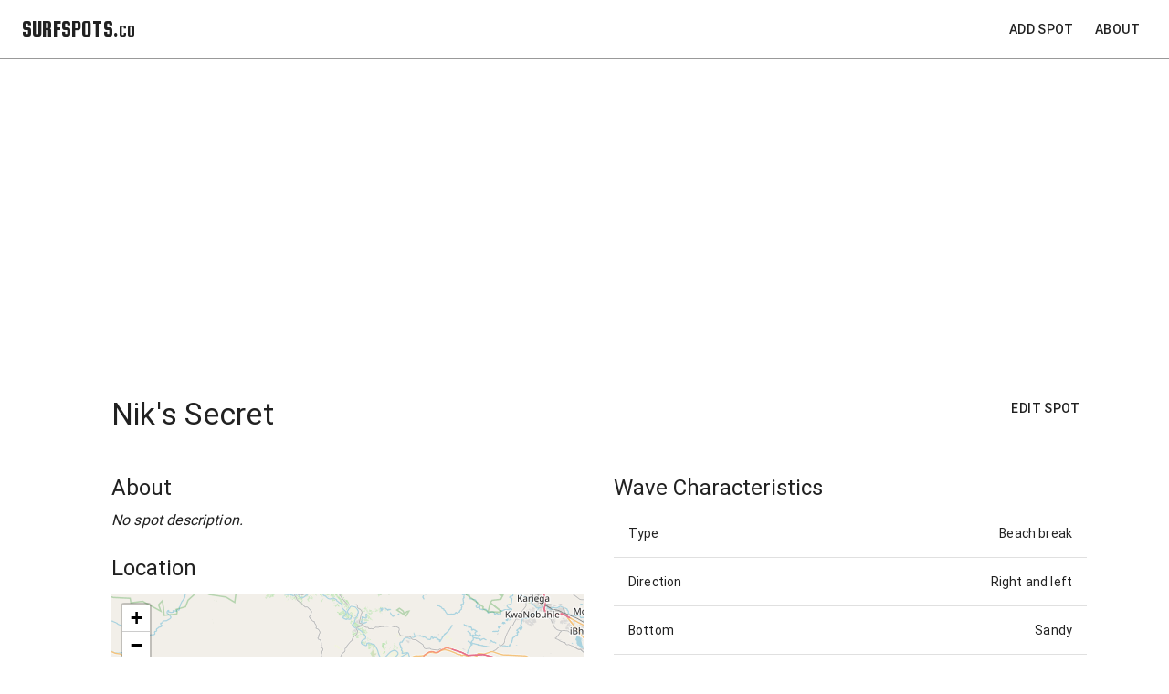

--- FILE ---
content_type: text/html; charset=utf-8
request_url: https://www.surfspots.co/spot/niks-secret
body_size: 6573
content:
<!DOCTYPE html><html lang="en"><head><meta charSet="utf-8"/><meta name="viewport" content="initial-scale=1, width=device-width"/><title class="jsx-c7b29f4ac45097f9">Nik&#x27;s Secret - SurfSpots.co</title><meta name="next-head-count" content="3"/><meta name="theme-color" content="#4c9ad4"/><link rel="shortcut icon" href="/favicon.ico"/><style data-emotion="css-global o6gwfi">html{-webkit-font-smoothing:antialiased;-moz-osx-font-smoothing:grayscale;box-sizing:border-box;-webkit-text-size-adjust:100%;}*,*::before,*::after{box-sizing:inherit;}strong,b{font-weight:700;}body{margin:0;color:rgba(0, 0, 0, 0.87);font-family:"Roboto","Helvetica","Arial",sans-serif;font-weight:400;font-size:1rem;line-height:1.5;letter-spacing:0.00938em;background-color:#fff;}@media print{body{background-color:#fff;}}body::backdrop{background-color:#fff;}</style><style data-emotion="css 1l5pcgi 191lty2 1pt6e5p 1xvalub h6yt6o lxy910 10i4jcw 15j76c0 gtvj52 iol86l t1nuxs 1tqv6h6 1owb465 1xnox0e olclg4 q34dxg 1i36psw eesr8s 1ha4th6 gw8ors 1qw96cp zq6grw 1kyekmn 3zukih 19jo87t">.css-1l5pcgi{background-color:#fff;color:rgba(0, 0, 0, 0.87);-webkit-transition:box-shadow 300ms cubic-bezier(0.4, 0, 0.2, 1) 0ms;transition:box-shadow 300ms cubic-bezier(0.4, 0, 0.2, 1) 0ms;box-shadow:0px 2px 4px -1px rgba(0,0,0,0.2),0px 4px 5px 0px rgba(0,0,0,0.14),0px 1px 10px 0px rgba(0,0,0,0.12);display:-webkit-box;display:-webkit-flex;display:-ms-flexbox;display:flex;-webkit-flex-direction:column;-ms-flex-direction:column;flex-direction:column;width:100%;box-sizing:border-box;-webkit-flex-shrink:0;-ms-flex-negative:0;flex-shrink:0;position:static;background-color:#f5f5f5;color:rgba(0, 0, 0, 0.87);}.css-191lty2{position:relative;display:-webkit-box;display:-webkit-flex;display:-ms-flexbox;display:flex;-webkit-align-items:center;-webkit-box-align:center;-ms-flex-align:center;align-items:center;padding-left:16px;padding-right:16px;min-height:56px;}@media (min-width:600px){.css-191lty2{padding-left:24px;padding-right:24px;}}@media (min-width:0px) and (orientation: landscape){.css-191lty2{min-height:48px;}}@media (min-width:600px){.css-191lty2{min-height:64px;}}.css-1pt6e5p{margin:0;font-family:"Roboto","Helvetica","Arial",sans-serif;font-weight:500;font-size:1.25rem;line-height:1.6;letter-spacing:0.0075em;color:inherit;-webkit-box-flex:1;-webkit-flex-grow:1;-ms-flex-positive:1;flex-grow:1;}.css-1xvalub{margin:0;color:#4c9ad4;-webkit-text-decoration:underline;text-decoration:underline;text-decoration-color:rgba(76, 154, 212, 0.4);}.css-1xvalub:hover{text-decoration-color:inherit;}.css-h6yt6o{margin:0;color:#4c9ad4;-webkit-text-decoration:underline;text-decoration:underline;text-decoration-color:rgba(76, 154, 212, 0.4);display:-webkit-inline-box;display:-webkit-inline-flex;display:-ms-inline-flexbox;display:inline-flex;-webkit-align-items:center;-webkit-box-align:center;-ms-flex-align:center;align-items:center;-webkit-box-pack:center;-ms-flex-pack:center;-webkit-justify-content:center;justify-content:center;position:relative;box-sizing:border-box;-webkit-tap-highlight-color:transparent;background-color:transparent;outline:0;border:0;margin:0;border-radius:0;padding:0;cursor:pointer;-webkit-user-select:none;-moz-user-select:none;-ms-user-select:none;user-select:none;vertical-align:middle;-moz-appearance:none;-webkit-appearance:none;-webkit-text-decoration:none;text-decoration:none;color:inherit;font-family:"Roboto","Helvetica","Arial",sans-serif;font-weight:500;font-size:0.875rem;line-height:1.75;letter-spacing:0.02857em;text-transform:uppercase;min-width:64px;padding:6px 8px;border-radius:4px;-webkit-transition:background-color 250ms cubic-bezier(0.4, 0, 0.2, 1) 0ms,box-shadow 250ms cubic-bezier(0.4, 0, 0.2, 1) 0ms,border-color 250ms cubic-bezier(0.4, 0, 0.2, 1) 0ms,color 250ms cubic-bezier(0.4, 0, 0.2, 1) 0ms;transition:background-color 250ms cubic-bezier(0.4, 0, 0.2, 1) 0ms,box-shadow 250ms cubic-bezier(0.4, 0, 0.2, 1) 0ms,border-color 250ms cubic-bezier(0.4, 0, 0.2, 1) 0ms,color 250ms cubic-bezier(0.4, 0, 0.2, 1) 0ms;color:inherit;border-color:currentColor;margin-right:8px;}.css-h6yt6o:hover{text-decoration-color:inherit;}.css-h6yt6o::-moz-focus-inner{border-style:none;}.css-h6yt6o.Mui-disabled{pointer-events:none;cursor:default;}@media print{.css-h6yt6o{-webkit-print-color-adjust:exact;color-adjust:exact;}}.css-h6yt6o:hover{-webkit-text-decoration:none;text-decoration:none;background-color:rgba(0, 0, 0, 0.04);}@media (hover: none){.css-h6yt6o:hover{background-color:transparent;}}.css-h6yt6o.Mui-disabled{color:rgba(0, 0, 0, 0.26);}.css-lxy910{margin:0;color:#4c9ad4;-webkit-text-decoration:underline;text-decoration:underline;text-decoration-color:rgba(76, 154, 212, 0.4);display:-webkit-inline-box;display:-webkit-inline-flex;display:-ms-inline-flexbox;display:inline-flex;-webkit-align-items:center;-webkit-box-align:center;-ms-flex-align:center;align-items:center;-webkit-box-pack:center;-ms-flex-pack:center;-webkit-justify-content:center;justify-content:center;position:relative;box-sizing:border-box;-webkit-tap-highlight-color:transparent;background-color:transparent;outline:0;border:0;margin:0;border-radius:0;padding:0;cursor:pointer;-webkit-user-select:none;-moz-user-select:none;-ms-user-select:none;user-select:none;vertical-align:middle;-moz-appearance:none;-webkit-appearance:none;-webkit-text-decoration:none;text-decoration:none;color:inherit;font-family:"Roboto","Helvetica","Arial",sans-serif;font-weight:500;font-size:0.875rem;line-height:1.75;letter-spacing:0.02857em;text-transform:uppercase;min-width:64px;padding:6px 8px;border-radius:4px;-webkit-transition:background-color 250ms cubic-bezier(0.4, 0, 0.2, 1) 0ms,box-shadow 250ms cubic-bezier(0.4, 0, 0.2, 1) 0ms,border-color 250ms cubic-bezier(0.4, 0, 0.2, 1) 0ms,color 250ms cubic-bezier(0.4, 0, 0.2, 1) 0ms;transition:background-color 250ms cubic-bezier(0.4, 0, 0.2, 1) 0ms,box-shadow 250ms cubic-bezier(0.4, 0, 0.2, 1) 0ms,border-color 250ms cubic-bezier(0.4, 0, 0.2, 1) 0ms,color 250ms cubic-bezier(0.4, 0, 0.2, 1) 0ms;color:inherit;border-color:currentColor;}.css-lxy910:hover{text-decoration-color:inherit;}.css-lxy910::-moz-focus-inner{border-style:none;}.css-lxy910.Mui-disabled{pointer-events:none;cursor:default;}@media print{.css-lxy910{-webkit-print-color-adjust:exact;color-adjust:exact;}}.css-lxy910:hover{-webkit-text-decoration:none;text-decoration:none;background-color:rgba(0, 0, 0, 0.04);}@media (hover: none){.css-lxy910:hover{background-color:transparent;}}.css-lxy910.Mui-disabled{color:rgba(0, 0, 0, 0.26);}.css-10i4jcw{box-sizing:border-box;display:-webkit-box;display:-webkit-flex;display:-ms-flexbox;display:flex;-webkit-box-flex-wrap:wrap;-webkit-flex-wrap:wrap;-ms-flex-wrap:wrap;flex-wrap:wrap;width:100%;-webkit-flex-direction:row;-ms-flex-direction:row;flex-direction:row;margin-top:-32px;width:calc(100% + 32px);margin-left:-32px;padding-bottom:40px;}.css-10i4jcw>.MuiGrid-item{padding-top:32px;}.css-10i4jcw>.MuiGrid-item{padding-left:32px;}@media (min-width:0px){.css-10i4jcw{width:auto;margin-left:24px;margin-right:24px;}}@media (min-width:1200px){.css-10i4jcw{width:1100px;margin-left:auto;margin-right:auto;}}.css-15j76c0{box-sizing:border-box;margin:0;-webkit-flex-direction:row;-ms-flex-direction:row;flex-direction:row;-webkit-flex-basis:100%;-ms-flex-preferred-size:100%;flex-basis:100%;-webkit-box-flex:0;-webkit-flex-grow:0;-ms-flex-positive:0;flex-grow:0;max-width:100%;}@media (min-width:600px){.css-15j76c0{-webkit-flex-basis:100%;-ms-flex-preferred-size:100%;flex-basis:100%;-webkit-box-flex:0;-webkit-flex-grow:0;-ms-flex-positive:0;flex-grow:0;max-width:100%;}}@media (min-width:900px){.css-15j76c0{-webkit-flex-basis:100%;-ms-flex-preferred-size:100%;flex-basis:100%;-webkit-box-flex:0;-webkit-flex-grow:0;-ms-flex-positive:0;flex-grow:0;max-width:100%;}}@media (min-width:1200px){.css-15j76c0{-webkit-flex-basis:100%;-ms-flex-preferred-size:100%;flex-basis:100%;-webkit-box-flex:0;-webkit-flex-grow:0;-ms-flex-positive:0;flex-grow:0;max-width:100%;}}@media (min-width:1536px){.css-15j76c0{-webkit-flex-basis:100%;-ms-flex-preferred-size:100%;flex-basis:100%;-webkit-box-flex:0;-webkit-flex-grow:0;-ms-flex-positive:0;flex-grow:0;max-width:100%;}}.css-gtvj52{margin:0;font-family:"Roboto","Helvetica","Arial",sans-serif;font-weight:400;font-size:2.125rem;line-height:1.235;letter-spacing:0.00735em;margin-bottom:0.35em;}.css-iol86l{box-sizing:border-box;margin:0;-webkit-flex-direction:row;-ms-flex-direction:row;flex-direction:row;-webkit-flex-basis:100%;-ms-flex-preferred-size:100%;flex-basis:100%;-webkit-box-flex:0;-webkit-flex-grow:0;-ms-flex-positive:0;flex-grow:0;max-width:100%;}@media (min-width:600px){.css-iol86l{-webkit-flex-basis:100%;-ms-flex-preferred-size:100%;flex-basis:100%;-webkit-box-flex:0;-webkit-flex-grow:0;-ms-flex-positive:0;flex-grow:0;max-width:100%;}}@media (min-width:900px){.css-iol86l{-webkit-flex-basis:50%;-ms-flex-preferred-size:50%;flex-basis:50%;-webkit-box-flex:0;-webkit-flex-grow:0;-ms-flex-positive:0;flex-grow:0;max-width:50%;}}@media (min-width:1200px){.css-iol86l{-webkit-flex-basis:50%;-ms-flex-preferred-size:50%;flex-basis:50%;-webkit-box-flex:0;-webkit-flex-grow:0;-ms-flex-positive:0;flex-grow:0;max-width:50%;}}@media (min-width:1536px){.css-iol86l{-webkit-flex-basis:50%;-ms-flex-preferred-size:50%;flex-basis:50%;-webkit-box-flex:0;-webkit-flex-grow:0;-ms-flex-positive:0;flex-grow:0;max-width:50%;}}.css-t1nuxs{margin:0;font-family:"Roboto","Helvetica","Arial",sans-serif;font-weight:400;font-size:1.5rem;line-height:1.334;letter-spacing:0em;margin-bottom:0.35em;}.css-1tqv6h6{margin:0;font-family:"Roboto","Helvetica","Arial",sans-serif;font-weight:400;font-size:1rem;line-height:1.5;letter-spacing:0.00938em;margin-bottom:0.35em;}.css-1owb465{display:table;width:100%;border-collapse:collapse;border-spacing:0;}.css-1owb465 caption{font-family:"Roboto","Helvetica","Arial",sans-serif;font-weight:400;font-size:0.875rem;line-height:1.43;letter-spacing:0.01071em;padding:16px;color:rgba(0, 0, 0, 0.6);text-align:left;caption-side:bottom;}.css-1xnox0e{display:table-row-group;}.css-olclg4{color:inherit;display:table-row;vertical-align:middle;outline:0;}.css-olclg4.MuiTableRow-hover:hover{background-color:rgba(0, 0, 0, 0.04);}.css-olclg4.Mui-selected{background-color:rgba(76, 154, 212, 0.08);}.css-olclg4.Mui-selected:hover{background-color:rgba(76, 154, 212, 0.12);}.css-q34dxg{font-family:"Roboto","Helvetica","Arial",sans-serif;font-weight:400;font-size:0.875rem;line-height:1.43;letter-spacing:0.01071em;display:table-cell;vertical-align:inherit;border-bottom:1px solid rgba(224, 224, 224, 1);text-align:left;padding:16px;color:rgba(0, 0, 0, 0.87);}.css-1i36psw{font-family:"Roboto","Helvetica","Arial",sans-serif;font-weight:400;font-size:0.875rem;line-height:1.43;letter-spacing:0.01071em;display:table-cell;vertical-align:inherit;border-bottom:1px solid rgba(224, 224, 224, 1);text-align:right;padding:16px;color:rgba(0, 0, 0, 0.87);-webkit-flex-direction:row-reverse;-ms-flex-direction:row-reverse;flex-direction:row-reverse;}.css-eesr8s{box-sizing:border-box;display:-webkit-box;display:-webkit-flex;display:-ms-flexbox;display:flex;-webkit-box-flex-wrap:wrap;-webkit-flex-wrap:wrap;-ms-flex-wrap:wrap;flex-wrap:wrap;width:100%;-webkit-flex-direction:row;-ms-flex-direction:row;flex-direction:row;margin-top:-32px;width:calc(100% + 32px);margin-left:-32px;padding-top:40px;}.css-eesr8s>.MuiGrid-item{padding-top:32px;}.css-eesr8s>.MuiGrid-item{padding-left:32px;}@media (min-width:0px){.css-eesr8s{width:auto;margin-left:24px;margin-right:24px;}}@media (min-width:1200px){.css-eesr8s{width:1100px;margin-left:auto;margin-right:auto;}}.css-1ha4th6{box-sizing:border-box;margin:0;-webkit-flex-direction:row;-ms-flex-direction:row;flex-direction:row;-webkit-flex-basis:100%;-ms-flex-preferred-size:100%;flex-basis:100%;-webkit-box-flex:0;-webkit-flex-grow:0;-ms-flex-positive:0;flex-grow:0;max-width:100%;}@media (min-width:600px){.css-1ha4th6{-webkit-flex-basis:100%;-ms-flex-preferred-size:100%;flex-basis:100%;-webkit-box-flex:0;-webkit-flex-grow:0;-ms-flex-positive:0;flex-grow:0;max-width:100%;}}@media (min-width:900px){.css-1ha4th6{-webkit-flex-basis:25%;-ms-flex-preferred-size:25%;flex-basis:25%;-webkit-box-flex:0;-webkit-flex-grow:0;-ms-flex-positive:0;flex-grow:0;max-width:25%;}}@media (min-width:1200px){.css-1ha4th6{-webkit-flex-basis:25%;-ms-flex-preferred-size:25%;flex-basis:25%;-webkit-box-flex:0;-webkit-flex-grow:0;-ms-flex-positive:0;flex-grow:0;max-width:25%;}}@media (min-width:1536px){.css-1ha4th6{-webkit-flex-basis:25%;-ms-flex-preferred-size:25%;flex-basis:25%;-webkit-box-flex:0;-webkit-flex-grow:0;-ms-flex-positive:0;flex-grow:0;max-width:25%;}}.css-gw8ors{background-color:#fff;color:rgba(0, 0, 0, 0.87);-webkit-transition:box-shadow 300ms cubic-bezier(0.4, 0, 0.2, 1) 0ms;transition:box-shadow 300ms cubic-bezier(0.4, 0, 0.2, 1) 0ms;border-radius:4px;box-shadow:0px 2px 1px -1px rgba(0,0,0,0.2),0px 1px 1px 0px rgba(0,0,0,0.14),0px 1px 3px 0px rgba(0,0,0,0.12);overflow:hidden;min-width:190px;max-width:300px;margin:16px;}.css-1qw96cp{padding:16px;}.css-1qw96cp:last-child{padding-bottom:24px;}.css-zq6grw{margin:0;font-family:"Roboto","Helvetica","Arial",sans-serif;font-weight:400;font-size:1.5rem;line-height:1.334;letter-spacing:0em;}.css-1kyekmn{margin:0;font-family:"Roboto","Helvetica","Arial",sans-serif;font-weight:400;font-size:1rem;line-height:1.5;letter-spacing:0.00938em;color:rgba(0, 0, 0, 0.6);margin-bottom:12px;}.css-3zukih{display:-webkit-box;display:-webkit-flex;display:-ms-flexbox;display:flex;-webkit-align-items:center;-webkit-box-align:center;-ms-flex-align:center;align-items:center;padding:8px;}.css-3zukih>:not(:first-of-type){margin-left:8px;}.css-19jo87t{display:-webkit-inline-box;display:-webkit-inline-flex;display:-ms-inline-flexbox;display:inline-flex;-webkit-align-items:center;-webkit-box-align:center;-ms-flex-align:center;align-items:center;-webkit-box-pack:center;-ms-flex-pack:center;-webkit-justify-content:center;justify-content:center;position:relative;box-sizing:border-box;-webkit-tap-highlight-color:transparent;background-color:transparent;outline:0;border:0;margin:0;border-radius:0;padding:0;cursor:pointer;-webkit-user-select:none;-moz-user-select:none;-ms-user-select:none;user-select:none;vertical-align:middle;-moz-appearance:none;-webkit-appearance:none;-webkit-text-decoration:none;text-decoration:none;color:inherit;font-family:"Roboto","Helvetica","Arial",sans-serif;font-weight:500;font-size:0.8125rem;line-height:1.75;letter-spacing:0.02857em;text-transform:uppercase;min-width:64px;padding:4px 5px;border-radius:4px;-webkit-transition:background-color 250ms cubic-bezier(0.4, 0, 0.2, 1) 0ms,box-shadow 250ms cubic-bezier(0.4, 0, 0.2, 1) 0ms,border-color 250ms cubic-bezier(0.4, 0, 0.2, 1) 0ms,color 250ms cubic-bezier(0.4, 0, 0.2, 1) 0ms;transition:background-color 250ms cubic-bezier(0.4, 0, 0.2, 1) 0ms,box-shadow 250ms cubic-bezier(0.4, 0, 0.2, 1) 0ms,border-color 250ms cubic-bezier(0.4, 0, 0.2, 1) 0ms,color 250ms cubic-bezier(0.4, 0, 0.2, 1) 0ms;color:#4c9ad4;}.css-19jo87t::-moz-focus-inner{border-style:none;}.css-19jo87t.Mui-disabled{pointer-events:none;cursor:default;}@media print{.css-19jo87t{-webkit-print-color-adjust:exact;color-adjust:exact;}}.css-19jo87t:hover{-webkit-text-decoration:none;text-decoration:none;background-color:rgba(76, 154, 212, 0.04);}@media (hover: none){.css-19jo87t:hover{background-color:transparent;}}.css-19jo87t.Mui-disabled{color:rgba(0, 0, 0, 0.26);}</style><script async="" src="https://www.googletagmanager.com/gtag/js?id=G-YVJBHV3KD5"></script><script>
                window.dataLayer = window.dataLayer || [];
                function gtag(){dataLayer.push(arguments);}
                gtag('js', new Date());
                gtag('config', 'G-YVJBHV3KD5', {
                  page_path: window.location.pathname,
                });
              </script><link rel="preconnect" href="https://fonts.gstatic.com" crossorigin /><link rel="preload" href="/_next/static/css/d00e489e3ca6809b.css" as="style"/><link rel="stylesheet" href="/_next/static/css/d00e489e3ca6809b.css" data-n-p=""/><noscript data-n-css=""></noscript><script defer="" nomodule="" src="/_next/static/chunks/polyfills-5cd94c89d3acac5f.js"></script><script src="/_next/static/chunks/webpack-ab575c58a8bef41e.js" defer=""></script><script src="/_next/static/chunks/framework-5f4595e5518b5600.js" defer=""></script><script src="/_next/static/chunks/main-9726c1dc610cf190.js" defer=""></script><script src="/_next/static/chunks/pages/_app-37d538700a6981ea.js" defer=""></script><script src="/_next/static/chunks/267-52e5922f278bf8dd.js" defer=""></script><script src="/_next/static/chunks/860-978f621c68b88693.js" defer=""></script><script src="/_next/static/chunks/453-93d4d97520a478ac.js" defer=""></script><script src="/_next/static/chunks/867-9ee1775c8e0c9779.js" defer=""></script><script src="/_next/static/chunks/pages/spot/%5Burl_slug%5D-9329c0fd0ee1b780.js" defer=""></script><script src="/_next/static/EM5-ZDSD7kjmMyC5KG5i7/_buildManifest.js" defer=""></script><script src="/_next/static/EM5-ZDSD7kjmMyC5KG5i7/_ssgManifest.js" defer=""></script><script src="/_next/static/EM5-ZDSD7kjmMyC5KG5i7/_middlewareManifest.js" defer=""></script><style id="__jsx-3076750478144b13">@import url('https://fonts.googleapis.com/css?family=Squada+One');</style><style id="__jsx-21c4cd3ad6bc75be">.image-gallery-slides{max-height:400px;
object-fit:cover}</style><style data-href="https://fonts.googleapis.com/css?family=Roboto:300,400,500,700&display=swap">@font-face{font-family:'Roboto';font-style:normal;font-weight:300;font-display:swap;src:url(https://fonts.gstatic.com/s/roboto/v32/KFOlCnqEu92Fr1MmSU5fBBc-.woff) format('woff')}@font-face{font-family:'Roboto';font-style:normal;font-weight:400;font-display:swap;src:url(https://fonts.gstatic.com/s/roboto/v32/KFOmCnqEu92Fr1Mu4mxM.woff) format('woff')}@font-face{font-family:'Roboto';font-style:normal;font-weight:500;font-display:swap;src:url(https://fonts.gstatic.com/s/roboto/v32/KFOlCnqEu92Fr1MmEU9fBBc-.woff) format('woff')}@font-face{font-family:'Roboto';font-style:normal;font-weight:700;font-display:swap;src:url(https://fonts.gstatic.com/s/roboto/v32/KFOlCnqEu92Fr1MmWUlfBBc-.woff) format('woff')}@font-face{font-family:'Roboto';font-style:normal;font-weight:300;font-display:swap;src:url(https://fonts.gstatic.com/s/roboto/v32/KFOlCnqEu92Fr1MmSU5fCRc4AMP6lbBP.woff2) format('woff2');unicode-range:U+0460-052F,U+1C80-1C8A,U+20B4,U+2DE0-2DFF,U+A640-A69F,U+FE2E-FE2F}@font-face{font-family:'Roboto';font-style:normal;font-weight:300;font-display:swap;src:url(https://fonts.gstatic.com/s/roboto/v32/KFOlCnqEu92Fr1MmSU5fABc4AMP6lbBP.woff2) format('woff2');unicode-range:U+0301,U+0400-045F,U+0490-0491,U+04B0-04B1,U+2116}@font-face{font-family:'Roboto';font-style:normal;font-weight:300;font-display:swap;src:url(https://fonts.gstatic.com/s/roboto/v32/KFOlCnqEu92Fr1MmSU5fCBc4AMP6lbBP.woff2) format('woff2');unicode-range:U+1F00-1FFF}@font-face{font-family:'Roboto';font-style:normal;font-weight:300;font-display:swap;src:url(https://fonts.gstatic.com/s/roboto/v32/KFOlCnqEu92Fr1MmSU5fBxc4AMP6lbBP.woff2) format('woff2');unicode-range:U+0370-0377,U+037A-037F,U+0384-038A,U+038C,U+038E-03A1,U+03A3-03FF}@font-face{font-family:'Roboto';font-style:normal;font-weight:300;font-display:swap;src:url(https://fonts.gstatic.com/s/roboto/v32/KFOlCnqEu92Fr1MmSU5fCxc4AMP6lbBP.woff2) format('woff2');unicode-range:U+0102-0103,U+0110-0111,U+0128-0129,U+0168-0169,U+01A0-01A1,U+01AF-01B0,U+0300-0301,U+0303-0304,U+0308-0309,U+0323,U+0329,U+1EA0-1EF9,U+20AB}@font-face{font-family:'Roboto';font-style:normal;font-weight:300;font-display:swap;src:url(https://fonts.gstatic.com/s/roboto/v32/KFOlCnqEu92Fr1MmSU5fChc4AMP6lbBP.woff2) format('woff2');unicode-range:U+0100-02BA,U+02BD-02C5,U+02C7-02CC,U+02CE-02D7,U+02DD-02FF,U+0304,U+0308,U+0329,U+1D00-1DBF,U+1E00-1E9F,U+1EF2-1EFF,U+2020,U+20A0-20AB,U+20AD-20C0,U+2113,U+2C60-2C7F,U+A720-A7FF}@font-face{font-family:'Roboto';font-style:normal;font-weight:300;font-display:swap;src:url(https://fonts.gstatic.com/s/roboto/v32/KFOlCnqEu92Fr1MmSU5fBBc4AMP6lQ.woff2) format('woff2');unicode-range:U+0000-00FF,U+0131,U+0152-0153,U+02BB-02BC,U+02C6,U+02DA,U+02DC,U+0304,U+0308,U+0329,U+2000-206F,U+20AC,U+2122,U+2191,U+2193,U+2212,U+2215,U+FEFF,U+FFFD}@font-face{font-family:'Roboto';font-style:normal;font-weight:400;font-display:swap;src:url(https://fonts.gstatic.com/s/roboto/v32/KFOmCnqEu92Fr1Mu72xKKTU1Kvnz.woff2) format('woff2');unicode-range:U+0460-052F,U+1C80-1C8A,U+20B4,U+2DE0-2DFF,U+A640-A69F,U+FE2E-FE2F}@font-face{font-family:'Roboto';font-style:normal;font-weight:400;font-display:swap;src:url(https://fonts.gstatic.com/s/roboto/v32/KFOmCnqEu92Fr1Mu5mxKKTU1Kvnz.woff2) format('woff2');unicode-range:U+0301,U+0400-045F,U+0490-0491,U+04B0-04B1,U+2116}@font-face{font-family:'Roboto';font-style:normal;font-weight:400;font-display:swap;src:url(https://fonts.gstatic.com/s/roboto/v32/KFOmCnqEu92Fr1Mu7mxKKTU1Kvnz.woff2) format('woff2');unicode-range:U+1F00-1FFF}@font-face{font-family:'Roboto';font-style:normal;font-weight:400;font-display:swap;src:url(https://fonts.gstatic.com/s/roboto/v32/KFOmCnqEu92Fr1Mu4WxKKTU1Kvnz.woff2) format('woff2');unicode-range:U+0370-0377,U+037A-037F,U+0384-038A,U+038C,U+038E-03A1,U+03A3-03FF}@font-face{font-family:'Roboto';font-style:normal;font-weight:400;font-display:swap;src:url(https://fonts.gstatic.com/s/roboto/v32/KFOmCnqEu92Fr1Mu7WxKKTU1Kvnz.woff2) format('woff2');unicode-range:U+0102-0103,U+0110-0111,U+0128-0129,U+0168-0169,U+01A0-01A1,U+01AF-01B0,U+0300-0301,U+0303-0304,U+0308-0309,U+0323,U+0329,U+1EA0-1EF9,U+20AB}@font-face{font-family:'Roboto';font-style:normal;font-weight:400;font-display:swap;src:url(https://fonts.gstatic.com/s/roboto/v32/KFOmCnqEu92Fr1Mu7GxKKTU1Kvnz.woff2) format('woff2');unicode-range:U+0100-02BA,U+02BD-02C5,U+02C7-02CC,U+02CE-02D7,U+02DD-02FF,U+0304,U+0308,U+0329,U+1D00-1DBF,U+1E00-1E9F,U+1EF2-1EFF,U+2020,U+20A0-20AB,U+20AD-20C0,U+2113,U+2C60-2C7F,U+A720-A7FF}@font-face{font-family:'Roboto';font-style:normal;font-weight:400;font-display:swap;src:url(https://fonts.gstatic.com/s/roboto/v32/KFOmCnqEu92Fr1Mu4mxKKTU1Kg.woff2) format('woff2');unicode-range:U+0000-00FF,U+0131,U+0152-0153,U+02BB-02BC,U+02C6,U+02DA,U+02DC,U+0304,U+0308,U+0329,U+2000-206F,U+20AC,U+2122,U+2191,U+2193,U+2212,U+2215,U+FEFF,U+FFFD}@font-face{font-family:'Roboto';font-style:normal;font-weight:500;font-display:swap;src:url(https://fonts.gstatic.com/s/roboto/v32/KFOlCnqEu92Fr1MmEU9fCRc4AMP6lbBP.woff2) format('woff2');unicode-range:U+0460-052F,U+1C80-1C8A,U+20B4,U+2DE0-2DFF,U+A640-A69F,U+FE2E-FE2F}@font-face{font-family:'Roboto';font-style:normal;font-weight:500;font-display:swap;src:url(https://fonts.gstatic.com/s/roboto/v32/KFOlCnqEu92Fr1MmEU9fABc4AMP6lbBP.woff2) format('woff2');unicode-range:U+0301,U+0400-045F,U+0490-0491,U+04B0-04B1,U+2116}@font-face{font-family:'Roboto';font-style:normal;font-weight:500;font-display:swap;src:url(https://fonts.gstatic.com/s/roboto/v32/KFOlCnqEu92Fr1MmEU9fCBc4AMP6lbBP.woff2) format('woff2');unicode-range:U+1F00-1FFF}@font-face{font-family:'Roboto';font-style:normal;font-weight:500;font-display:swap;src:url(https://fonts.gstatic.com/s/roboto/v32/KFOlCnqEu92Fr1MmEU9fBxc4AMP6lbBP.woff2) format('woff2');unicode-range:U+0370-0377,U+037A-037F,U+0384-038A,U+038C,U+038E-03A1,U+03A3-03FF}@font-face{font-family:'Roboto';font-style:normal;font-weight:500;font-display:swap;src:url(https://fonts.gstatic.com/s/roboto/v32/KFOlCnqEu92Fr1MmEU9fCxc4AMP6lbBP.woff2) format('woff2');unicode-range:U+0102-0103,U+0110-0111,U+0128-0129,U+0168-0169,U+01A0-01A1,U+01AF-01B0,U+0300-0301,U+0303-0304,U+0308-0309,U+0323,U+0329,U+1EA0-1EF9,U+20AB}@font-face{font-family:'Roboto';font-style:normal;font-weight:500;font-display:swap;src:url(https://fonts.gstatic.com/s/roboto/v32/KFOlCnqEu92Fr1MmEU9fChc4AMP6lbBP.woff2) format('woff2');unicode-range:U+0100-02BA,U+02BD-02C5,U+02C7-02CC,U+02CE-02D7,U+02DD-02FF,U+0304,U+0308,U+0329,U+1D00-1DBF,U+1E00-1E9F,U+1EF2-1EFF,U+2020,U+20A0-20AB,U+20AD-20C0,U+2113,U+2C60-2C7F,U+A720-A7FF}@font-face{font-family:'Roboto';font-style:normal;font-weight:500;font-display:swap;src:url(https://fonts.gstatic.com/s/roboto/v32/KFOlCnqEu92Fr1MmEU9fBBc4AMP6lQ.woff2) format('woff2');unicode-range:U+0000-00FF,U+0131,U+0152-0153,U+02BB-02BC,U+02C6,U+02DA,U+02DC,U+0304,U+0308,U+0329,U+2000-206F,U+20AC,U+2122,U+2191,U+2193,U+2212,U+2215,U+FEFF,U+FFFD}@font-face{font-family:'Roboto';font-style:normal;font-weight:700;font-display:swap;src:url(https://fonts.gstatic.com/s/roboto/v32/KFOlCnqEu92Fr1MmWUlfCRc4AMP6lbBP.woff2) format('woff2');unicode-range:U+0460-052F,U+1C80-1C8A,U+20B4,U+2DE0-2DFF,U+A640-A69F,U+FE2E-FE2F}@font-face{font-family:'Roboto';font-style:normal;font-weight:700;font-display:swap;src:url(https://fonts.gstatic.com/s/roboto/v32/KFOlCnqEu92Fr1MmWUlfABc4AMP6lbBP.woff2) format('woff2');unicode-range:U+0301,U+0400-045F,U+0490-0491,U+04B0-04B1,U+2116}@font-face{font-family:'Roboto';font-style:normal;font-weight:700;font-display:swap;src:url(https://fonts.gstatic.com/s/roboto/v32/KFOlCnqEu92Fr1MmWUlfCBc4AMP6lbBP.woff2) format('woff2');unicode-range:U+1F00-1FFF}@font-face{font-family:'Roboto';font-style:normal;font-weight:700;font-display:swap;src:url(https://fonts.gstatic.com/s/roboto/v32/KFOlCnqEu92Fr1MmWUlfBxc4AMP6lbBP.woff2) format('woff2');unicode-range:U+0370-0377,U+037A-037F,U+0384-038A,U+038C,U+038E-03A1,U+03A3-03FF}@font-face{font-family:'Roboto';font-style:normal;font-weight:700;font-display:swap;src:url(https://fonts.gstatic.com/s/roboto/v32/KFOlCnqEu92Fr1MmWUlfCxc4AMP6lbBP.woff2) format('woff2');unicode-range:U+0102-0103,U+0110-0111,U+0128-0129,U+0168-0169,U+01A0-01A1,U+01AF-01B0,U+0300-0301,U+0303-0304,U+0308-0309,U+0323,U+0329,U+1EA0-1EF9,U+20AB}@font-face{font-family:'Roboto';font-style:normal;font-weight:700;font-display:swap;src:url(https://fonts.gstatic.com/s/roboto/v32/KFOlCnqEu92Fr1MmWUlfChc4AMP6lbBP.woff2) format('woff2');unicode-range:U+0100-02BA,U+02BD-02C5,U+02C7-02CC,U+02CE-02D7,U+02DD-02FF,U+0304,U+0308,U+0329,U+1D00-1DBF,U+1E00-1E9F,U+1EF2-1EFF,U+2020,U+20A0-20AB,U+20AD-20C0,U+2113,U+2C60-2C7F,U+A720-A7FF}@font-face{font-family:'Roboto';font-style:normal;font-weight:700;font-display:swap;src:url(https://fonts.gstatic.com/s/roboto/v32/KFOlCnqEu92Fr1MmWUlfBBc4AMP6lQ.woff2) format('woff2');unicode-range:U+0000-00FF,U+0131,U+0152-0153,U+02BB-02BC,U+02C6,U+02DA,U+02DC,U+0304,U+0308,U+0329,U+2000-206F,U+20AC,U+2122,U+2191,U+2193,U+2212,U+2215,U+FEFF,U+FFFD}</style></head><body><div id="__next" data-reactroot=""><header class="MuiPaper-root MuiPaper-elevation MuiPaper-elevation4 MuiAppBar-root MuiAppBar-colorDefault MuiAppBar-positionStatic css-1l5pcgi" style="box-shadow:none;background-color:#ffffff;border-bottom:1px solid #999"><div class="MuiToolbar-root MuiToolbar-gutters MuiToolbar-regular css-191lty2"><h6 class="MuiTypography-root MuiTypography-h6 css-1pt6e5p" style="font-family:Squada One,cursive;font-size:25px;font-variant:small-caps"><a class="MuiTypography-root MuiTypography-inherit MuiLink-root MuiLink-underlineAlways css-1xvalub" style="text-decoration:none;color:inherit" href="/">SURFSPOTS.co</a></h6><a class="MuiTypography-root MuiTypography-inherit MuiLink-root MuiLink-underlineAlways MuiButton-root MuiButton-text MuiButton-textInherit MuiButton-sizeMedium MuiButton-textSizeMedium MuiButton-colorInherit MuiButtonBase-root  css-h6yt6o" tabindex="0" href="/add-spot">Add Spot</a><a class="MuiTypography-root MuiTypography-inherit MuiLink-root MuiLink-underlineAlways MuiButton-root MuiButton-text MuiButton-textInherit MuiButton-sizeMedium MuiButton-textSizeMedium MuiButton-colorInherit MuiButtonBase-root  css-lxy910" tabindex="0" href="/about">About</a></div></header><main><div class="MuiGrid-root MuiGrid-container MuiGrid-spacing-xs-4 css-10i4jcw"><div class="MuiGrid-root MuiGrid-item MuiGrid-grid-xs-12 css-15j76c0"></div><div class="MuiGrid-root MuiGrid-item MuiGrid-grid-xs-12 css-15j76c0"><ins class="adsbygoogle adbanner-customize" style="display:block;overflow:hidden" data-ad-client="ca-pub-7265498021169787" data-ad-slot="5884608186" data-ad-format="auto" data-full-width-responsive="true"></ins></div><div class="MuiGrid-root MuiGrid-item MuiGrid-grid-xs-12 css-15j76c0"><div style="display:flex;align-items:center" class="jsx-c7b29f4ac45097f9"><h4 class="MuiTypography-root MuiTypography-h4 MuiTypography-gutterBottom css-gtvj52" style="margin-top:24px;flex-grow:1">Nik&#x27;s Secret</h4><a class="MuiTypography-root MuiTypography-inherit MuiLink-root MuiLink-underlineAlways MuiButton-root MuiButton-text MuiButton-textInherit MuiButton-sizeMedium MuiButton-textSizeMedium MuiButton-colorInherit MuiButtonBase-root  css-lxy910" tabindex="0" href="/spot/niks-secret/edit">Edit Spot</a></div></div><div class="MuiGrid-root MuiGrid-item MuiGrid-grid-xs-12 MuiGrid-grid-md-6 css-iol86l"><h5 class="MuiTypography-root MuiTypography-h5 MuiTypography-gutterBottom css-t1nuxs">About</h5><p class="MuiTypography-root MuiTypography-body1 MuiTypography-gutterBottom css-1tqv6h6"><em class="jsx-c7b29f4ac45097f9">No spot description.</em></p><h5 class="MuiTypography-root MuiTypography-h5 MuiTypography-gutterBottom css-t1nuxs" style="margin-top:24px">Location</h5>Loading...<h5 class="MuiTypography-root MuiTypography-h5 MuiTypography-gutterBottom css-t1nuxs" style="margin-top:24px">Access</h5><p class="MuiTypography-root MuiTypography-body1 MuiTypography-gutterBottom css-1tqv6h6"></p><table class="MuiTable-root css-1owb465" style="margin-top:16px"><tbody class="MuiTableBody-root css-1xnox0e"><tr class="MuiTableRow-root css-olclg4"><th class="MuiTableCell-root MuiTableCell-body MuiTableCell-sizeMedium css-q34dxg" scope="row">Walk</th><td class="MuiTableCell-root MuiTableCell-body MuiTableCell-alignRight MuiTableCell-sizeMedium css-1i36psw">Instant access (&lt;5 min)</td></tr><tr class="MuiTableRow-root css-olclg4"><th class="MuiTableCell-root MuiTableCell-body MuiTableCell-sizeMedium css-q34dxg" scope="row">Public access</th><td class="MuiTableCell-root MuiTableCell-body MuiTableCell-alignRight MuiTableCell-sizeMedium css-1i36psw">Yes</td></tr><tr class="MuiTableRow-root css-olclg4"><th class="MuiTableCell-root MuiTableCell-body MuiTableCell-sizeMedium css-q34dxg" scope="row">4x4 required</th><td class="MuiTableCell-root MuiTableCell-body MuiTableCell-alignRight MuiTableCell-sizeMedium css-1i36psw">Unknown</td></tr><tr class="MuiTableRow-root css-olclg4"><th class="MuiTableCell-root MuiTableCell-body MuiTableCell-sizeMedium css-q34dxg" scope="row">Boat required</th><td class="MuiTableCell-root MuiTableCell-body MuiTableCell-alignRight MuiTableCell-sizeMedium css-1i36psw">Unknown</td></tr></tbody></table></div><div class="MuiGrid-root MuiGrid-item MuiGrid-grid-xs-12 MuiGrid-grid-md-6 css-iol86l"><h5 class="MuiTypography-root MuiTypography-h5 MuiTypography-gutterBottom css-t1nuxs">Wave Characteristics</h5><table class="MuiTable-root css-1owb465" style="margin-bottom:24px"><tbody class="MuiTableBody-root css-1xnox0e"><tr class="MuiTableRow-root css-olclg4"><th class="MuiTableCell-root MuiTableCell-body MuiTableCell-sizeMedium css-q34dxg" scope="row">Type</th><td class="MuiTableCell-root MuiTableCell-body MuiTableCell-alignRight MuiTableCell-sizeMedium css-1i36psw">Beach break</td></tr><tr class="MuiTableRow-root css-olclg4"><th class="MuiTableCell-root MuiTableCell-body MuiTableCell-sizeMedium css-q34dxg" scope="row">Direction</th><td class="MuiTableCell-root MuiTableCell-body MuiTableCell-alignRight MuiTableCell-sizeMedium css-1i36psw">Right and left</td></tr><tr class="MuiTableRow-root css-olclg4"><th class="MuiTableCell-root MuiTableCell-body MuiTableCell-sizeMedium css-q34dxg" scope="row">Bottom</th><td class="MuiTableCell-root MuiTableCell-body MuiTableCell-alignRight MuiTableCell-sizeMedium css-1i36psw">Sandy</td></tr><tr class="MuiTableRow-root css-olclg4"><th class="MuiTableCell-root MuiTableCell-body MuiTableCell-sizeMedium css-q34dxg" scope="row">Power</th><td class="MuiTableCell-root MuiTableCell-body MuiTableCell-alignRight MuiTableCell-sizeMedium css-1i36psw">Fun</td></tr><tr class="MuiTableRow-root css-olclg4"><th class="MuiTableCell-root MuiTableCell-body MuiTableCell-sizeMedium css-q34dxg" scope="row">Frequency</th><td class="MuiTableCell-root MuiTableCell-body MuiTableCell-alignRight MuiTableCell-sizeMedium css-1i36psw">Sometimes breaks (50 days/year)</td></tr><tr class="MuiTableRow-root css-olclg4"><th class="MuiTableCell-root MuiTableCell-body MuiTableCell-sizeMedium css-q34dxg" scope="row">Normal length</th><td class="MuiTableCell-root MuiTableCell-body MuiTableCell-alignRight MuiTableCell-sizeMedium css-1i36psw">Normal (50 to 150m)</td></tr><tr class="MuiTableRow-root css-olclg4"><th class="MuiTableCell-root MuiTableCell-body MuiTableCell-sizeMedium css-q34dxg" scope="row">Good day length</th><td class="MuiTableCell-root MuiTableCell-body MuiTableCell-alignRight MuiTableCell-sizeMedium css-1i36psw">Normal (50 to 150m)</td></tr></tbody></table><h5 class="MuiTypography-root MuiTypography-h5 MuiTypography-gutterBottom css-t1nuxs">Ideal Conditions</h5><table class="MuiTable-root css-1owb465" style="margin-bottom:24px"><tbody class="MuiTableBody-root css-1xnox0e"><tr class="MuiTableRow-root css-olclg4"><th class="MuiTableCell-root MuiTableCell-body MuiTableCell-sizeMedium css-q34dxg" scope="row">Wind direction</th><td class="MuiTableCell-root MuiTableCell-body MuiTableCell-alignRight MuiTableCell-sizeMedium css-1i36psw">East, Don&#x27;t know</td></tr><tr class="MuiTableRow-root css-olclg4"><th class="MuiTableCell-root MuiTableCell-body MuiTableCell-sizeMedium css-q34dxg" scope="row">Swell direction</th><td class="MuiTableCell-root MuiTableCell-body MuiTableCell-alignRight MuiTableCell-sizeMedium css-1i36psw">East, Don&#x27;t know</td></tr><tr class="MuiTableRow-root css-olclg4"><th class="MuiTableCell-root MuiTableCell-body MuiTableCell-sizeMedium css-q34dxg" scope="row">Swell size</th><td class="MuiTableCell-root MuiTableCell-body MuiTableCell-alignRight MuiTableCell-sizeMedium css-1i36psw">3ft-5ft<!-- --> - <!-- -->8ft+</td></tr><tr class="MuiTableRow-root css-olclg4"><th class="MuiTableCell-root MuiTableCell-body MuiTableCell-sizeMedium css-q34dxg" scope="row">Tide</th><td class="MuiTableCell-root MuiTableCell-body MuiTableCell-alignRight MuiTableCell-sizeMedium css-1i36psw">Don&#x27;t know</td></tr><tr class="MuiTableRow-root css-olclg4"><th class="MuiTableCell-root MuiTableCell-body MuiTableCell-sizeMedium css-q34dxg" scope="row">Tide movement</th><td class="MuiTableCell-root MuiTableCell-body MuiTableCell-alignRight MuiTableCell-sizeMedium css-1i36psw">Don&#x27;t know</td></tr></tbody></table><h5 class="MuiTypography-root MuiTypography-h5 MuiTypography-gutterBottom css-t1nuxs">Crowd</h5><table class="MuiTable-root css-1owb465" style="margin-bottom:24px"><tbody class="MuiTableBody-root css-1xnox0e"><tr class="MuiTableRow-root css-olclg4"><th class="MuiTableCell-root MuiTableCell-body MuiTableCell-sizeMedium css-q34dxg" scope="row">Week</th><td class="MuiTableCell-root MuiTableCell-body MuiTableCell-alignRight MuiTableCell-sizeMedium css-1i36psw">Don&#x27;t know</td></tr><tr class="MuiTableRow-root css-olclg4"><th class="MuiTableCell-root MuiTableCell-body MuiTableCell-sizeMedium css-q34dxg" scope="row">Weekend</th><td class="MuiTableCell-root MuiTableCell-body MuiTableCell-alignRight MuiTableCell-sizeMedium css-1i36psw">Don&#x27;t know</td></tr></tbody></table><h5 class="MuiTypography-root MuiTypography-h5 MuiTypography-gutterBottom css-t1nuxs">Dangers</h5><p class="MuiTypography-root MuiTypography-body1 MuiTypography-gutterBottom css-1tqv6h6" style="margin-bottom:24px"><em class="jsx-c7b29f4ac45097f9">None</em></p><h5 class="MuiTypography-root MuiTypography-h5 MuiTypography-gutterBottom css-t1nuxs">Videos</h5><p class="MuiTypography-root MuiTypography-body1 MuiTypography-gutterBottom css-1tqv6h6" style="margin-bottom:24px"><em class="jsx-c7b29f4ac45097f9">None</em></p></div><div class="MuiGrid-root MuiGrid-container MuiGrid-spacing-xs-4 css-eesr8s"><div class="MuiGrid-root MuiGrid-item MuiGrid-grid-xs-12 css-15j76c0"><h5 class="MuiTypography-root MuiTypography-h5 MuiTypography-gutterBottom css-t1nuxs">Nearby spots</h5></div><div class="MuiGrid-root MuiGrid-item MuiGrid-grid-xs-12 MuiGrid-grid-md-3 css-1ha4th6"><div class="MuiPaper-root MuiPaper-elevation MuiPaper-rounded MuiPaper-elevation1 MuiCard-root css-gw8ors"><div class="image-gallery" aria-live="polite"><div class="image-gallery-content bottom"><div class="image-gallery-slide-wrapper bottom"><div class="image-gallery-slides"><div aria-label="Go to Slide 1" tabindex="-1" class="image-gallery-slide  center  popup-image" style="display:inherit;-webkit-transform:translate3d(0%, 0, 0);-moz-transform:translate3d(0%, 0, 0);-ms-transform:translate3d(0%, 0, 0);-o-transform:translate3d(0%, 0, 0);transform:translate3d(0%, 0, 0)" role="button"><img class="image-gallery-image" src="https://res.cloudinary.com/dywx9brz8/image/upload/w_200,h_125/surfspots/yrhqdj0mgdivvnyzucii" alt="" srcSet="" height="" width="" sizes="" title=""/></div></div></div></div></div><div class="MuiCardContent-root css-1qw96cp"><div class="MuiTypography-root MuiTypography-h5 css-zq6grw">Leftovers</div><p class="MuiTypography-root MuiTypography-body1 css-1kyekmn">0.35<!-- --> miles away</p><table style="font-size:12px"><tbody style="vertical-align:top"><tr><td>Direction:</td><td style="padding-left:8px">Right and left</td></tr><tr><td>Bottom:</td><td style="padding-left:8px">Reef (coral, sharp rocks etc.) with sand</td></tr><tr><td>Frequency:</td><td style="padding-left:8px">Regular (100 days/year)</td></tr></tbody></table></div><div class="MuiCardActions-root MuiCardActions-spacing css-3zukih"><a class="MuiButton-root MuiButton-text MuiButton-textPrimary MuiButton-sizeSmall MuiButton-textSizeSmall MuiButtonBase-root  css-19jo87t" tabindex="0" href="/spot/leftovers" target="_blank">View Details</a></div></div></div><div class="MuiGrid-root MuiGrid-item MuiGrid-grid-xs-12 MuiGrid-grid-md-3 css-1ha4th6"><div class="MuiPaper-root MuiPaper-elevation MuiPaper-rounded MuiPaper-elevation1 MuiCard-root css-gw8ors"><div class="image-gallery" aria-live="polite"><div class="image-gallery-content bottom"><div class="image-gallery-slide-wrapper bottom"><div class="image-gallery-slides"><div aria-label="Go to Slide 1" tabindex="-1" class="image-gallery-slide  center  popup-image" style="display:inherit;-webkit-transform:translate3d(0%, 0, 0);-moz-transform:translate3d(0%, 0, 0);-ms-transform:translate3d(0%, 0, 0);-o-transform:translate3d(0%, 0, 0);transform:translate3d(0%, 0, 0)" role="button"><img class="image-gallery-image" src="https://res.cloudinary.com/dywx9brz8/image/upload/w_200,h_125/surfspots/bipqvwuilltrnw6zilve" alt="" srcSet="" height="" width="" sizes="" title=""/></div></div></div></div></div><div class="MuiCardContent-root css-1qw96cp"><div class="MuiTypography-root MuiTypography-h5 css-zq6grw">Anne Avenue (St Francis Bay)</div><p class="MuiTypography-root MuiTypography-body1 css-1kyekmn">0.62<!-- --> miles away</p><table style="font-size:12px"><tbody style="vertical-align:top"><tr><td>Direction:</td><td style="padding-left:8px">Right and left</td></tr><tr><td>Bottom:</td><td style="padding-left:8px">Sandy</td></tr><tr><td>Frequency:</td><td style="padding-left:8px">Very consistent (150+ days/year)</td></tr></tbody></table></div><div class="MuiCardActions-root MuiCardActions-spacing css-3zukih"><a class="MuiButton-root MuiButton-text MuiButton-textPrimary MuiButton-sizeSmall MuiButton-textSizeSmall MuiButtonBase-root  css-19jo87t" tabindex="0" href="/spot/anne-avenue-st-francis-bay" target="_blank">View Details</a></div></div></div><div class="MuiGrid-root MuiGrid-item MuiGrid-grid-xs-12 MuiGrid-grid-md-3 css-1ha4th6"><div class="MuiPaper-root MuiPaper-elevation MuiPaper-rounded MuiPaper-elevation1 MuiCard-root css-gw8ors"><div class="MuiCardContent-root css-1qw96cp"><div class="MuiTypography-root MuiTypography-h5 css-zq6grw">El Dumpo</div><p class="MuiTypography-root MuiTypography-body1 css-1kyekmn">0.95<!-- --> miles away</p><table style="font-size:12px"><tbody style="vertical-align:top"><tr><td>Direction:</td><td style="padding-left:8px">Right and left</td></tr><tr><td>Bottom:</td><td style="padding-left:8px">Sandy</td></tr><tr><td>Frequency:</td><td style="padding-left:8px">Sometimes breaks (50 days/year)</td></tr></tbody></table></div><div class="MuiCardActions-root MuiCardActions-spacing css-3zukih"><a class="MuiButton-root MuiButton-text MuiButton-textPrimary MuiButton-sizeSmall MuiButton-textSizeSmall MuiButtonBase-root  css-19jo87t" tabindex="0" href="/spot/el-dumpo" target="_blank">View Details</a></div></div></div></div></div></main></div><script id="__NEXT_DATA__" type="application/json">{"props":{"pageProps":{"spot":{"id":1802,"name":"Nik's Secret","url_slug":"niks-secret","latitude":"-34.15529729","longitude":"24.83906597","access_descrip":"","access_walk":"Instant access (\u003c5 min)","access_offroad":"Unknown","access_boat":"Unknown","access_public":"Yes","wave_type":"Beach break","wave_dir":"Right and left","bottom":"Sandy","wave_power":["Fun"],"wave_frequency":"Sometimes breaks (50 days/year)","wave_length_normal":"Normal (50 to 150m)","wave_length_best":"Normal (50 to 150m)","wind_dir":["East","Don't know"],"swell_dir":["East","Don't know"],"starts_working":"3ft-5ft","holds_up_to":"8ft+","tide_position":"Don't know","tide_movement":"Don't know","crowd_week":"Don't know","crowd_weekend":"Don't know","dangers":[],"about":"","images":[],"videos":[]},"nearbySpots":[{"id":138,"name":"Leftovers","url_slug":"leftovers","wave_dir":"Right and left","bottom":"Reef (coral, sharp rocks etc.) with sand","wave_frequency":"Regular (100 days/year)","images":[{"id":30801,"spot_id":138,"name":"surfspots/yrhqdj0mgdivvnyzucii"}],"distance":0.3480681627814787},{"id":2514,"name":"Anne Avenue (St Francis Bay)","url_slug":"anne-avenue-st-francis-bay","wave_dir":"Right and left","bottom":"Sandy","wave_frequency":"Very consistent (150+ days/year)","images":[{"id":27066,"spot_id":2514,"name":"surfspots/bipqvwuilltrnw6zilve"}],"distance":0.6206031409212539},{"id":4750,"name":"El Dumpo","url_slug":"el-dumpo","wave_dir":"Right and left","bottom":"Sandy","wave_frequency":"Sometimes breaks (50 days/year)","images":[],"distance":0.953065570344361}]},"__N_SSP":true},"page":"/spot/[url_slug]","query":{"url_slug":"niks-secret"},"buildId":"EM5-ZDSD7kjmMyC5KG5i7","isFallback":false,"gssp":true,"scriptLoader":[]}</script></body></html>

--- FILE ---
content_type: text/html; charset=utf-8
request_url: https://www.google.com/recaptcha/api2/aframe
body_size: 267
content:
<!DOCTYPE HTML><html><head><meta http-equiv="content-type" content="text/html; charset=UTF-8"></head><body><script nonce="JqE3CtmObRtAeQfFC2xmKA">/** Anti-fraud and anti-abuse applications only. See google.com/recaptcha */ try{var clients={'sodar':'https://pagead2.googlesyndication.com/pagead/sodar?'};window.addEventListener("message",function(a){try{if(a.source===window.parent){var b=JSON.parse(a.data);var c=clients[b['id']];if(c){var d=document.createElement('img');d.src=c+b['params']+'&rc='+(localStorage.getItem("rc::a")?sessionStorage.getItem("rc::b"):"");window.document.body.appendChild(d);sessionStorage.setItem("rc::e",parseInt(sessionStorage.getItem("rc::e")||0)+1);localStorage.setItem("rc::h",'1768840083700');}}}catch(b){}});window.parent.postMessage("_grecaptcha_ready", "*");}catch(b){}</script></body></html>

--- FILE ---
content_type: application/javascript; charset=utf-8
request_url: https://www.surfspots.co/_next/static/chunks/156.6408ef6ef13fa455.js
body_size: 2829
content:
(self.webpackChunk_N_E=self.webpackChunk_N_E||[]).push([[156],{741:function(e,n){"use strict";n.Z={src:"/_next/static/media/marker-icon-2x.93fdb12c.png",height:82,width:50,blurDataURL:"[data-uri]"}},5536:function(e,n){"use strict";n.Z={src:"/_next/static/media/marker-icon.d577052a.png",height:41,width:25,blurDataURL:"[data-uri]"}},5619:function(e,n){"use strict";n.Z={src:"/_next/static/media/marker-shadow.612e3b52.png",height:41,width:41,blurDataURL:"[data-uri]"}},1156:function(e,n,t){"use strict";t.r(n),t.d(n,{default:function(){return M}});var r=t(5893),c=t(7294);const o=(0,c.createContext)(null),u=o.Provider;function i(){const e=(0,c.useContext)(o);if(null==e)throw new Error("No context provided: useLeafletContext() can only be used in a descendant of <MapContainer>");return e}var a=t(5243);function l(){return l=Object.assign||function(e){for(var n=1;n<arguments.length;n++){var t=arguments[n];for(var r in t)Object.prototype.hasOwnProperty.call(t,r)&&(e[r]=t[r])}return e},l.apply(this,arguments)}function s(e){let{children:n,className:t,id:r,placeholder:o,style:i,whenCreated:s,...A}=e;const d=(0,c.useRef)(null),f=function(e,n){const[t,r]=(0,c.useState)(null);return(0,c.useEffect)((()=>{if(null!==e.current&&null===t){const t=new a.Map(e.current,n);null!=n.center&&null!=n.zoom?t.setView(n.center,n.zoom):null!=n.bounds&&t.fitBounds(n.bounds,n.boundsOptions),null!=n.whenReady&&t.whenReady(n.whenReady),r(t)}}),[e,t,n]),t}(d,A),p=(0,c.useRef)(!1);(0,c.useEffect)((()=>{null!=f&&!1===p.current&&null!=s&&(p.current=!0,s(f))}),[f,s]),(0,c.useEffect)((()=>()=>{null==f||f.remove()}),[f]);const[g]=(0,c.useState)({className:t,id:r,style:i}),h=(0,c.useMemo)((()=>f?{__version:1,map:f}:null),[f]),m=h?c.createElement(u,{value:h},n):o??null;return c.createElement("div",l({},g,{ref:d}),m)}t(3935);function A(e){function n(n,t){const{instance:r,context:o}=e(n).current;return(0,c.useImperativeHandle)(t,(()=>r)),null==n.children?null:c.createElement(u,{value:o},n.children)}return(0,c.forwardRef)(n)}function d(e,n){return null==n?function(n,t){return(0,c.useRef)(e(n,t))}:function(t,r){const o=(0,c.useRef)(e(t,r)),u=(0,c.useRef)(t),{instance:i}=o.current;return(0,c.useEffect)((function(){u.current!==t&&(n(i,t,u.current),u.current=t)}),[i,t,r]),o}}function f(e,n){const t=e.pane??n.pane;return t?{...e,pane:t}:e}function p(e){return function(n){const t=i(),r=e(f(n,t),t);return function(e,n){const t=(0,c.useRef)(n);(0,c.useEffect)((function(){n!==t.current&&null!=e.attributionControl&&(null!=t.current&&e.attributionControl.removeAttribution(t.current),null!=n&&e.attributionControl.addAttribution(n)),t.current=n}),[e,n])}(t.map,n.attribution),function(e,n){const t=(0,c.useRef)();(0,c.useEffect)((function(){return null!=n&&e.instance.on(n),t.current=n,function(){null!=t.current&&e.instance.off(t.current),t.current=null}}),[e,n])}(r.current,n.eventHandlers),function(e,n){(0,c.useEffect)((function(){return(n.layerContainer??n.map).addLayer(e.instance),function(){var t;null==(t=n.layerContainer)||t.removeLayer(e.instance),n.map.removeLayer(e.instance)}}),[n,e])}(r.current,t),r}}function g(e,n){return A(p(d(e,n)))}const h=g((function(e,n){let{position:t,...r}=e;const c=new a.Marker(t,r);return{instance:c,context:{...n,overlayContainer:c}}}),(function(e,n,t){n.position!==t.position&&e.setLatLng(n.position),null!=n.icon&&n.icon!==t.icon&&e.setIcon(n.icon),null!=n.zIndexOffset&&n.zIndexOffset!==t.zIndexOffset&&e.setZIndexOffset(n.zIndexOffset),null!=n.opacity&&n.opacity!==t.opacity&&e.setOpacity(n.opacity),null!=e.dragging&&n.draggable!==t.draggable&&(!0===n.draggable?e.dragging.enable():e.dragging.disable())}));t(5729);const m=d((function(e,n){let{children:t,...r}=e;const c=new a.Control.Layers(void 0,void 0,r);return{instance:c,context:{...n,layersControl:c}}}),(function(e,n,t){n.collapsed!==t.collapsed&&(!0===n.collapsed?e.collapse():e.expand())}));var y;const E=A((y=m,function(e){const n=i(),t=y(e,n),{instance:r}=t.current,o=(0,c.useRef)(e.position),{position:u}=e;return(0,c.useEffect)((function(){return r.addTo(n.map),function(){r.remove()}}),[n.map,r]),(0,c.useEffect)((function(){null!=u&&u!==o.current&&(r.setPosition(u),o.current=u)}),[r,u]),t}));function v(e){return function(n){const t=i(),r=(0,c.useRef)(n),[o,a]=(0,c.useState)(null),{layersControl:l,map:s}=t,A=(0,c.useCallback)((n=>{null!=l&&(r.current.checked&&s.addLayer(n),e(l,n,r.current.name),a(n))}),[l,s]),d=(0,c.useCallback)((e=>{null==l||l.removeLayer(e),a(null)}),[l]),f=(0,c.useMemo)((()=>({...t,layerContainer:{addLayer:A,removeLayer:d}})),[t,A,d]);return(0,c.useEffect)((()=>{null!==o&&r.current!==n&&(!0!==n.checked||null!=r.current.checked&&!1!==r.current.checked?!0!==r.current.checked||null!=n.checked&&!1!==n.checked||s.removeLayer(o):s.addLayer(o),r.current=n)})),n.children?c.createElement(u,{value:f},n.children):null}}E.BaseLayer=v((function(e,n,t){e.addBaseLayer(n,t)})),E.Overlay=v((function(e,n,t){e.addOverlay(n,t)}));const x=g((function(e,n){let{children:t,...r}=e;const c=new a.LayerGroup([],r);return{instance:c,context:{...n,layerContainer:c}}}));const b=function(e){function n(n,t){const{instance:r}=e(n).current;return(0,c.useImperativeHandle)(t,(()=>r)),null}return(0,c.forwardRef)(n)}(p(d((function(e,n){let{url:t,...r}=e;return{instance:new a.TileLayer(t,f(r,n)),context:n}}),(function(e,n,t){const{opacity:r,zIndex:c}=n;null!=r&&r!==t.opacity&&e.setOpacity(r),null!=c&&c!==t.zIndex&&e.setZIndex(c)}))));var w=E.BaseLayer;E.Overlay;function R(){return(0,r.jsxs)(E,{position:"bottomleft",children:[(0,r.jsx)(w,{name:"Satellite",children:(0,r.jsxs)(x,{children:[(0,r.jsx)(b,{attribution:"Tiles \xa9 Esri \u2014 Source: Esri, i-cubed, USDA, USGS, AEX, GeoEye, Getmapping, Aerogrid, IGN, IGP, UPR-EGP, and the GIS User Community",url:"https://server.arcgisonline.com/ArcGIS/rest/services/World_Imagery/MapServer/tile/{z}/{y}/{x}"}),(0,r.jsx)(b,{attribution:"Tiles \xa9 Esri \u2014 Source: Esri, i-cubed, USDA, USGS, AEX, GeoEye, Getmapping, Aerogrid, IGN, IGP, UPR-EGP, and the GIS User Community",url:"https://services.arcgisonline.com/ArcGIS/rest/services/Reference/World_Boundaries_and_Places/MapServer/tile/{z}/{y}/{x}"})]})}),(0,r.jsx)(w,{checked:!0,name:"Street",children:(0,r.jsx)(b,{attribution:'&copy <a href="http://osm.org/copyright">OpenStreetMap</a> contributors',url:"https://{s}.tile.openstreetmap.org/{z}/{x}/{y}.png"})})]})}var C=t(741),U=t(5536),I=t(5619);function M(e){return(0,r.jsxs)(s,{center:e.center,zoom:9,style:{marginTop:12,height:350},scrollWheelZoom:!1,children:[(0,r.jsx)(R,{}),(0,r.jsx)(h,{position:e.center})]})}delete L.Icon.Default.prototype._getIconUrl,L.Icon.Default.mergeOptions({iconUrl:U.Z.src,iconRetinaUrl:C.Z.src,shadowUrl:I.Z.src})},5729:function(){}}]);

--- FILE ---
content_type: application/javascript; charset=utf-8
request_url: https://www.surfspots.co/_next/static/chunks/pages/index-78c9c4686de2ef18.js
body_size: 3432
content:
(self.webpackChunk_N_E=self.webpackChunk_N_E||[]).push([[405],{8581:function(e,t,r){(window.__NEXT_P=window.__NEXT_P||[]).push(["/",function(){return r(995)}])},995:function(e,t,r){"use strict";r.r(t),r.d(t,{default:function(){return W}});var n=r(5893),a=r(5988),i=r.n(a),o=r(7294),l=r(155),c=r(3493),u=r.n(c),s=r(9424),f=r(9630),p=r(7931),d=r(9308),h=r(6886),y=r(5861);function b(e,t){(null==t||t>e.length)&&(t=e.length);for(var r=0,n=new Array(t);r<t;r++)n[r]=e[r];return n}function v(e,t,r){return t in e?Object.defineProperty(e,t,{value:r,enumerable:!0,configurable:!0,writable:!0}):e[t]=r,e}function m(e){for(var t=1;t<arguments.length;t++){var r=null!=arguments[t]?arguments[t]:{},n=Object.keys(r);"function"===typeof Object.getOwnPropertySymbols&&(n=n.concat(Object.getOwnPropertySymbols(r).filter((function(e){return Object.getOwnPropertyDescriptor(r,e).enumerable})))),n.forEach((function(t){v(e,t,r[t])}))}return e}function w(e){return function(e){if(Array.isArray(e))return b(e)}(e)||function(e){if("undefined"!==typeof Symbol&&null!=e[Symbol.iterator]||null!=e["@@iterator"])return Array.from(e)}(e)||function(e,t){if(!e)return;if("string"===typeof e)return b(e,t);var r=Object.prototype.toString.call(e).slice(8,-1);"Object"===r&&e.constructor&&(r=e.constructor.name);if("Map"===r||"Set"===r)return Array.from(r);if("Arguments"===r||/^(?:Ui|I)nt(?:8|16|32)(?:Clamped)?Array$/.test(r))return b(e,t)}(e)||function(){throw new TypeError("Invalid attempt to spread non-iterable instance.\\nIn order to be iterable, non-array objects must have a [Symbol.iterator]() method.")}()}function g(e){var t=(0,o.useState)(null),r=t[0],a=t[1],i=(0,o.useState)(""),l=i[0],c=i[1],b=(0,o.useState)([]),v=b[0],g=b[1],j=(0,o.useMemo)((function(){return u()((function(e,t){s.B({action:"search",params:{search_term:JSON.stringify(e.input)}}),fetch("/api/search",{method:"POST",body:JSON.stringify(e.input),headers:{"Content-Type":"application/json"}}).then((function(e){return e.json()})).then((function(e){return t(e)})).catch((function(e){return console.error("Error:",e)}))}),200)}),[]);return(0,o.useEffect)((function(){var e=!0;if(""!==l)return j({input:l},(function(t){if(e){var n=[];r&&(n=[r]),t&&(n=w(n).concat(w(t))),g(n)}})),function(){e=!1};g(r?[r]:[])}),[r,l,j]),(0,n.jsx)(f.Z,{id:"search-box",style:{marginRight:7},size:"small",sx:{width:200},getOptionLabel:function(e){return"string"===typeof e?e:e.name},filterOptions:function(e){return e},options:v,autoComplete:!0,includeInputInList:!0,filterSelectedOptions:!0,freeSolo:!0,value:r,onChange:function(t,r){r&&e.panMapTo([r.latitude,r.longitude]),g(r?[r].concat(w(v)):v),a(r)},onInputChange:function(e,t){c(t)},renderInput:function(e){return(0,n.jsx)(p.Z,m({},e,{label:"Search"}))},renderOption:function(e,t){return(0,n.jsxs)(h.ZP,m({container:!0,alignItems:"center"},e,{children:[(0,n.jsx)(h.ZP,{item:!0,children:(0,n.jsx)(d.Z,{sx:{color:function(e){return e.palette.text.secondary},marginRight:function(e){return e.spacing(2)}}})}),(0,n.jsxs)(h.ZP,{item:!0,xs:!0,children:[t.name,(0,n.jsx)(y.Z,{variant:"body2",color:"textSecondary",children:t.wave_type})]})]}))}})}var j=r(3321),x=r(1849),_=r(5113),O=r(3926),k=r(4054),S=r(476),P=r(3457),A=r(480),T=r(5071),Z=r(6628);function B(e,t){(null==t||t>e.length)&&(t=e.length);for(var r=0,n=new Array(t);r<t;r++)n[r]=e[r];return n}function R(e,t,r){return t in e?Object.defineProperty(e,t,{value:r,enumerable:!0,configurable:!0,writable:!0}):e[t]=r,e}function C(e){for(var t=1;t<arguments.length;t++){var r=null!=arguments[t]?arguments[t]:{},n=Object.keys(r);"function"===typeof Object.getOwnPropertySymbols&&(n=n.concat(Object.getOwnPropertySymbols(r).filter((function(e){return Object.getOwnPropertyDescriptor(r,e).enumerable})))),n.forEach((function(t){R(e,t,r[t])}))}return e}function E(e,t){return function(e){if(Array.isArray(e))return e}(e)||function(e,t){var r=null==e?null:"undefined"!==typeof Symbol&&e[Symbol.iterator]||e["@@iterator"];if(null!=r){var n,a,i=[],o=!0,l=!1;try{for(r=r.call(e);!(o=(n=r.next()).done)&&(i.push(n.value),!t||i.length!==t);o=!0);}catch(c){l=!0,a=c}finally{try{o||null==r.return||r.return()}finally{if(l)throw a}}return i}}(e,t)||function(e,t){if(!e)return;if("string"===typeof e)return B(e,t);var r=Object.prototype.toString.call(e).slice(8,-1);"Object"===r&&e.constructor&&(r=e.constructor.name);if("Map"===r||"Set"===r)return Array.from(r);if("Arguments"===r||/^(?:Ui|I)nt(?:8|16|32)(?:Clamped)?Array$/.test(r))return B(e,t)}(e,t)||function(){throw new TypeError("Invalid attempt to destructure non-iterable instance.\\nIn order to be iterable, non-array objects must have a [Symbol.iterator]() method.")}()}function N(e){var t=function(e){p&&d(!1)},r=function(){e.handleApplyFilter(e.filterName,i),t()},a=(0,o.useState)(e.appliedFilters),i=a[0],l=a[1],c=(0,o.useState)(),u=c[0],s=c[1],f=(0,o.useState)(!1),p=f[0],d=f[1];return(0,n.jsxs)(n.Fragment,{children:[(0,n.jsx)(j.Z,{variant:"contained","aria-owns":Boolean(u)?"menu-list-grow":void 0,"aria-haspopup":"true",onClick:function(t){s(t.currentTarget),p||l(e.appliedFilters),d((function(e){return!e}))},color:"primary",sx:{mr:1},children:e.filterTitle}),(0,n.jsx)(x.Z,{open:p,anchorEl:u,transition:!0,style:{zIndex:1001},children:function(a){var o=a.TransitionProps;return(0,n.jsx)(Z.Z,C({},o,{timeout:350,children:(0,n.jsx)(_.Z,{children:(0,n.jsx)(O.Z,{onClickAway:t,children:(0,n.jsxs)("div",{children:[(0,n.jsxs)(k.Z,{component:"fieldset",sx:{m:3,mb:2},children:[(0,n.jsx)(S.Z,{component:"legend",children:e.filterTitle}),(0,n.jsx)(P.Z,{children:Object.entries(i).map((function(t){var r=E(t,2),a=r[0],o=r[1];return(0,n.jsx)(A.Z,{control:(0,n.jsx)(T.Z,{checked:o,onChange:function(e){return function(e,t){var r=t.target.checked;l(C({},i,R({},e,r)))}(a,e)},value:a}),label:e.filterText[a]?e.filterText[a]:a},a)}))})]}),(0,n.jsx)(h.ZP,{container:!0,alignItems:"flex-start",justifyContent:"flex-end",direction:"row",children:(0,n.jsx)(j.Z,{variant:"contained",color:"primary",onClick:r,sx:{mr:3,mb:3,ml:"auto"},children:"Apply"})})]})})})}))}})]})}var I=r(8456),L=r(5152),F=r(9008);function M(e,t,r){return t in e?Object.defineProperty(e,t,{value:r,enumerable:!0,configurable:!0,writable:!0}):e[t]=r,e}function z(e){for(var t=1;t<arguments.length;t++){var r=null!=arguments[t]?arguments[t]:{},n=Object.keys(r);"function"===typeof Object.getOwnPropertySymbols&&(n=n.concat(Object.getOwnPropertySymbols(r).filter((function(e){return Object.getOwnPropertyDescriptor(r,e).enumerable})))),n.forEach((function(t){M(e,t,r[t])}))}return e}var D=(0,L.default)((function(){return Promise.all([r.e(269),r.e(860),r.e(796),r.e(18)]).then(r.bind(r,4018))}),{loadableGenerated:{webpack:function(){return[4018]}},loading:function(){return"Loading..."},ssr:!1});function W(){var e=function(e,t){console.log("Applying filter "+e),c(z({},a,M({},e,t)))},t=function(){fetch("/api/spot-markers",{method:"POST",body:JSON.stringify(y(a)),headers:{"Content-Type":"application/json"}}).then((function(e){return e.json()})).then((function(e){f(z({},s,{data:e,isLoaded:!0}))})).catch((function(e){f(z({},s,{isLoaded:!0,error:e}))}))},r=(0,o.useState)({wave_dir:{left:!0,right:!0,leftAndRight:!0},wave_type:{beachBreak:!0,pointBreak:!0,reefRocky:!0,reefCoral:!0,reefArtificial:!0,sandbar:!0,breakwater:!0,rivermouth:!0,wavePool:!0}}),a=r[0],c=r[1],u=(0,o.useState)({data:[],isLoaded:!1,error:null}),s=u[0],f=u[1],p=(0,o.useState)(),d=p[0],h=p[1],y=function(e){var t={};return Object.values(e.wave_dir).every(Boolean)?t.wave_dir=null:(t.wave_dir=[],e.wave_dir.left&&t.wave_dir.push("Left"),e.wave_dir.right&&t.wave_dir.push("Right"),e.wave_dir.leftAndRight&&t.wave_dir.push("Right and left")),Object.values(e.wave_type).every(Boolean)?t.wave_type=null:(t.wave_type=[],e.wave_type.beachBreak&&t.wave_type.push("Beach break"),e.wave_type.pointBreak&&t.wave_type.push("Point break"),e.wave_type.reefRocky&&t.wave_type.push("Reef (rocky)"),e.wave_type.reefCoral&&t.wave_type.push("Reef (coral)"),e.wave_type.reefArtificial&&t.wave_type.push("Reef (articial)"),e.wave_type.sandbar&&t.wave_type.push("Sandbar"),e.wave_type.breakwater&&t.wave_type.push("Breakwater/jetty"),e.wave_type.rivermouth&&t.wave_type.push("Rivermouth"),e.wave_type.wavePool&&t.wave_type.push("Wave pool")),t};return(0,o.useEffect)((function(){s.isLoaded||t()}),[s]),(0,o.useEffect)((function(){0!=s.data.length&&(f(z({},s,{isLoaded:!1,error:null})),t())}),[a]),(0,n.jsxs)("div",{className:"jsx-b0365e5bbea2933b homepage-wrapper",children:[(0,n.jsxs)(F.default,{children:[(0,n.jsx)("title",{className:"jsx-b0365e5bbea2933b",children:"SurfSpots.co - Every surf spot in the world"}),(0,n.jsx)("meta",{name:"description",content:"The biggest, gnarliest database of surf spots on the internet, consisting of every surf spot in the world.",className:"jsx-b0365e5bbea2933b"},"desc")]}),(0,n.jsxs)(l.Z,{sx:{borderBottom:"1px solid #BBB"},children:[(0,n.jsx)(g,{panMapTo:function(e){d.flyTo(e,13)}}),(0,n.jsx)(N,{appliedFilters:a.wave_dir,handleApplyFilter:e,filterName:"wave_dir",filterTitle:"Wave\xa0Direction",filterText:{left:"Left only",right:"Right only",leftAndRight:"Both a left and a right"}}),(0,n.jsx)(N,{appliedFilters:a.wave_type,handleApplyFilter:e,filterName:"wave_type",filterTitle:"Wave\xa0Type",filterText:{beachBreak:"Beach break",pointBreak:"Point Break",reefRocky:"Reef (rocky)",reefCoral:"Reef (coral)",reefArtificial:"Reef (artificial)",sandbar:"Sandbar",breakwater:"Breakwater/jetty",rivermouth:"Rivermouth",wavePool:"Wave pool"}})]}),!s.isLoaded&&(0,n.jsxs)("div",{style:{position:"absolute",top:"50%",left:"50%",zIndex:500,backgroundColor:"#FFF",textAlign:"center",padding:10,borderRadius:15,marginLeft:-80,marginTop:-1},className:"jsx-b0365e5bbea2933b",children:[(0,n.jsx)(I.Z,{sx:{margin:function(e){return e.spacing(2)}}}),(0,n.jsx)("div",{style:{fontSize:20},className:"jsx-b0365e5bbea2933b",children:"Loading spots..."})]}),(0,n.jsx)(D,{markers:s.data,setMapComponent:h}),(0,n.jsx)(i(),{id:"2157bff7aa8f044a",children:""}),(0,n.jsx)(i(),{id:"5bc56cdfddc5249",children:"html, body{height:100%}\ndiv[data-reactroot], main, .homepage-wrapper, #map{height:100%;\ndisplay:-webkit-box;\ndisplay:-webkit-flex;\ndisplay:-ms-flexbox;\ndisplay:flex;\n-webkit-flex-direction:column;\n-ms-flex-direction:column;\nflex-direction:column}"})]})}}},function(e){e.O(0,[267,897,202,774,888,179],(function(){return t=8581,e(e.s=t);var t}));var t=e.O();_N_E=t}]);

--- FILE ---
content_type: application/javascript; charset=utf-8
request_url: https://www.surfspots.co/_next/static/chunks/453-93d4d97520a478ac.js
body_size: 1817
content:
"use strict";(self.webpackChunk_N_E=self.webpackChunk_N_E||[]).push([[453],{7906:function(e,t,o){o.d(t,{Z:function(){return Z}});var a=o(3366),r=o(7462),n=o(7294),i=o(6010),l=o(7192),s=o(1618),d=o(7623),c=o(1496),p=o(8979);function u(e){return(0,p.Z)("MuiTable",e)}(0,o(6087).Z)("MuiTable",["root","stickyHeader"]);var g=o(5893);const m=["className","component","padding","size","stickyHeader"],y=(0,c.ZP)("table",{name:"MuiTable",slot:"Root",overridesResolver:(e,t)=>{const{ownerState:o}=e;return[t.root,o.stickyHeader&&t.stickyHeader]}})((({theme:e,ownerState:t})=>(0,r.Z)({display:"table",width:"100%",borderCollapse:"collapse",borderSpacing:0,"& caption":(0,r.Z)({},e.typography.body2,{padding:e.spacing(2),color:e.palette.text.secondary,textAlign:"left",captionSide:"bottom"})},t.stickyHeader&&{borderCollapse:"separate"}))),h="table";var Z=n.forwardRef((function(e,t){const o=(0,d.Z)({props:e,name:"MuiTable"}),{className:c,component:p=h,padding:Z="normal",size:f="medium",stickyHeader:v=!1}=o,b=(0,a.Z)(o,m),x=(0,r.Z)({},o,{component:p,padding:Z,size:f,stickyHeader:v}),k=(e=>{const{classes:t,stickyHeader:o}=e,a={root:["root",o&&"stickyHeader"]};return(0,l.Z)(a,u,t)})(x),w=n.useMemo((()=>({padding:Z,size:f,stickyHeader:v})),[Z,f,v]);return(0,g.jsx)(s.Z.Provider,{value:w,children:(0,g.jsx)(y,(0,r.Z)({as:p,role:p===h?null:"table",ref:t,className:(0,i.Z)(k.root,c),ownerState:x},b))})}))},1618:function(e,t,o){const a=o(7294).createContext();t.Z=a},4063:function(e,t,o){const a=o(7294).createContext();t.Z=a},295:function(e,t,o){o.d(t,{Z:function(){return f}});var a=o(7462),r=o(3366),n=o(7294),i=o(6010),l=o(7192),s=o(4063),d=o(7623),c=o(1496),p=o(8979);function u(e){return(0,p.Z)("MuiTableBody",e)}(0,o(6087).Z)("MuiTableBody",["root"]);var g=o(5893);const m=["className","component"],y=(0,c.ZP)("tbody",{name:"MuiTableBody",slot:"Root",overridesResolver:(e,t)=>t.root})({display:"table-row-group"}),h={variant:"body"},Z="tbody";var f=n.forwardRef((function(e,t){const o=(0,d.Z)({props:e,name:"MuiTableBody"}),{className:n,component:c=Z}=o,p=(0,r.Z)(o,m),f=(0,a.Z)({},o,{component:c}),v=(e=>{const{classes:t}=e;return(0,l.Z)({root:["root"]},u,t)})(f);return(0,g.jsx)(s.Z.Provider,{value:h,children:(0,g.jsx)(y,(0,a.Z)({className:(0,i.Z)(v.root,n),as:c,ref:t,role:c===Z?null:"rowgroup",ownerState:f},p))})}))},3252:function(e,t,o){o.d(t,{Z:function(){return b}});var a=o(3366),r=o(7462),n=o(7294),i=o(6010),l=o(7192),s=o(1796),d=o(8216),c=o(1618),p=o(4063),u=o(7623),g=o(1496),m=o(8979);function y(e){return(0,m.Z)("MuiTableCell",e)}var h=(0,o(6087).Z)("MuiTableCell",["root","head","body","footer","sizeSmall","sizeMedium","paddingCheckbox","paddingNone","alignLeft","alignCenter","alignRight","alignJustify","stickyHeader"]),Z=o(5893);const f=["align","className","component","padding","scope","size","sortDirection","variant"],v=(0,g.ZP)("td",{name:"MuiTableCell",slot:"Root",overridesResolver:(e,t)=>{const{ownerState:o}=e;return[t.root,t[o.variant],t[`size${(0,d.Z)(o.size)}`],"normal"!==o.padding&&t[`padding${(0,d.Z)(o.padding)}`],"inherit"!==o.align&&t[`align${(0,d.Z)(o.align)}`],o.stickyHeader&&t.stickyHeader]}})((({theme:e,ownerState:t})=>(0,r.Z)({},e.typography.body2,{display:"table-cell",verticalAlign:"inherit",borderBottom:`1px solid\n    ${"light"===e.palette.mode?(0,s.$n)((0,s.Fq)(e.palette.divider,1),.88):(0,s._j)((0,s.Fq)(e.palette.divider,1),.68)}`,textAlign:"left",padding:16},"head"===t.variant&&{color:e.palette.text.primary,lineHeight:e.typography.pxToRem(24),fontWeight:e.typography.fontWeightMedium},"body"===t.variant&&{color:e.palette.text.primary},"footer"===t.variant&&{color:e.palette.text.secondary,lineHeight:e.typography.pxToRem(21),fontSize:e.typography.pxToRem(12)},"small"===t.size&&{padding:"6px 16px",[`&.${h.paddingCheckbox}`]:{width:24,padding:"0 12px 0 16px","& > *":{padding:0}}},"checkbox"===t.padding&&{width:48,padding:"0 0 0 4px"},"none"===t.padding&&{padding:0},"left"===t.align&&{textAlign:"left"},"center"===t.align&&{textAlign:"center"},"right"===t.align&&{textAlign:"right",flexDirection:"row-reverse"},"justify"===t.align&&{textAlign:"justify"},t.stickyHeader&&{position:"sticky",top:0,zIndex:2,backgroundColor:e.palette.background.default})));var b=n.forwardRef((function(e,t){const o=(0,u.Z)({props:e,name:"MuiTableCell"}),{align:s="inherit",className:g,component:m,padding:h,scope:b,size:x,sortDirection:k,variant:w}=o,C=(0,a.Z)(o,f),H=n.useContext(c.Z),R=n.useContext(p.Z),M=R&&"head"===R.variant;let T;T=m||(M?"th":"td");let z=b;!z&&M&&(z="col");const N=w||R&&R.variant,S=(0,r.Z)({},o,{align:s,component:T,padding:h||(H&&H.padding?H.padding:"normal"),size:x||(H&&H.size?H.size:"medium"),sortDirection:k,stickyHeader:"head"===N&&H&&H.stickyHeader,variant:N}),$=(e=>{const{classes:t,variant:o,align:a,padding:r,size:n,stickyHeader:i}=e,s={root:["root",o,i&&"stickyHeader","inherit"!==a&&`align${(0,d.Z)(a)}`,"normal"!==r&&`padding${(0,d.Z)(r)}`,`size${(0,d.Z)(n)}`]};return(0,l.Z)(s,y,t)})(S);let j=null;return k&&(j="asc"===k?"ascending":"descending"),(0,Z.jsx)(v,(0,r.Z)({as:T,ref:t,className:(0,i.Z)($.root,g),"aria-sort":j,scope:z,ownerState:S},C))}))},3816:function(e,t,o){o.d(t,{Z:function(){return v}});var a=o(7462),r=o(3366),n=o(7294),i=o(6010),l=o(7192),s=o(1796),d=o(4063),c=o(7623),p=o(1496),u=o(8979);function g(e){return(0,u.Z)("MuiTableRow",e)}var m=(0,o(6087).Z)("MuiTableRow",["root","selected","hover","head","footer"]),y=o(5893);const h=["className","component","hover","selected"],Z=(0,p.ZP)("tr",{name:"MuiTableRow",slot:"Root",overridesResolver:(e,t)=>{const{ownerState:o}=e;return[t.root,o.head&&t.head,o.footer&&t.footer]}})((({theme:e})=>({color:"inherit",display:"table-row",verticalAlign:"middle",outline:0,[`&.${m.hover}:hover`]:{backgroundColor:e.palette.action.hover},[`&.${m.selected}`]:{backgroundColor:(0,s.Fq)(e.palette.primary.main,e.palette.action.selectedOpacity),"&:hover":{backgroundColor:(0,s.Fq)(e.palette.primary.main,e.palette.action.selectedOpacity+e.palette.action.hoverOpacity)}}}))),f="tr";var v=n.forwardRef((function(e,t){const o=(0,c.Z)({props:e,name:"MuiTableRow"}),{className:s,component:p=f,hover:u=!1,selected:m=!1}=o,v=(0,r.Z)(o,h),b=n.useContext(d.Z),x=(0,a.Z)({},o,{component:p,hover:u,selected:m,head:b&&"head"===b.variant,footer:b&&"footer"===b.variant}),k=(e=>{const{classes:t,selected:o,hover:a,head:r,footer:n}=e,i={root:["root",o&&"selected",a&&"hover",r&&"head",n&&"footer"]};return(0,l.Z)(i,g,t)})(x);return(0,y.jsx)(Z,(0,a.Z)({as:p,ref:t,className:(0,i.Z)(k.root,s),role:p===f?null:"row",ownerState:x},v))}))}}]);

--- FILE ---
content_type: application/javascript; charset=utf-8
request_url: https://www.surfspots.co/_next/static/chunks/318-121d198d65f64e16.js
body_size: 4716
content:
"use strict";(self.webpackChunk_N_E=self.webpackChunk_N_E||[]).push([[318],{1318:function(e,t,n){n.d(t,{Z:function(){return ne}});var i=n(5893),r=n(5988),o=n.n(r),s=n(7294),a=(n(6982),n(4153),n(5152)),l=n(3321),d=n(5861),c=n(8456),h=n(7931),u=n(6886),p=n(3366),m=n(7462),g=n(6010),x=n(7192),f=n(8216),j=n(7167),Z=n(4423),w=n(1496),v=n(8979),b=n(6087);function y(e){return(0,v.Z)("MuiInputAdornment",e)}var k,_=(0,b.Z)("MuiInputAdornment",["root","filled","standard","outlined","positionStart","positionEnd","disablePointerEvents","hiddenLabel","sizeSmall"]),S=n(7623);const P=["children","className","component","disablePointerEvents","disableTypography","position","variant"],L=(0,w.ZP)("div",{name:"MuiInputAdornment",slot:"Root",overridesResolver:(e,t)=>{const{ownerState:n}=e;return[t.root,t[`position${(0,f.Z)(n.position)}`],!0===n.disablePointerEvents&&t.disablePointerEvents,t[n.variant]]}})((({theme:e,ownerState:t})=>(0,m.Z)({display:"flex",height:"0.01em",maxHeight:"2em",alignItems:"center",whiteSpace:"nowrap",color:e.palette.action.active},"filled"===t.variant&&{[`&.${_.positionStart}&:not(.${_.hiddenLabel})`]:{marginTop:16}},"start"===t.position&&{marginRight:8},"end"===t.position&&{marginLeft:8},!0===t.disablePointerEvents&&{pointerEvents:"none"})));var C=s.forwardRef((function(e,t){const n=(0,S.Z)({props:e,name:"MuiInputAdornment"}),{children:r,className:o,component:a="div",disablePointerEvents:l=!1,disableTypography:c=!1,position:h,variant:u}=n,w=(0,p.Z)(n,P),v=(0,Z.Z)()||{};let b=u;u&&v.variant,v&&!b&&(b=v.variant);const _=(0,m.Z)({},n,{hiddenLabel:v.hiddenLabel,size:v.size,disablePointerEvents:l,position:h,variant:b}),C=(e=>{const{classes:t,disablePointerEvents:n,hiddenLabel:i,position:r,size:o,variant:s}=e,a={root:["root",n&&"disablePointerEvents",r&&`position${(0,f.Z)(r)}`,s,i&&"hiddenLabel",o&&`size${(0,f.Z)(o)}`]};return(0,x.Z)(a,y,t)})(_);return(0,i.jsx)(j.Z.Provider,{value:null,children:(0,i.jsx)(L,(0,m.Z)({as:a,ownerState:_,className:(0,g.Z)(C.root,o),ref:t},w,{children:"string"!==typeof r||c?(0,i.jsxs)(s.Fragment,{children:["start"===h?k||(k=(0,i.jsx)("span",{className:"notranslate",children:"\u200b"})):null,r]}):(0,i.jsx)(d.Z,{color:"text.secondary",children:r})}))})})),R=n(7906),N=n(295),B=n(3816),E=n(3252),I=n(4054),F=n(5201),O=n(1796),M=n(9773),D=n(7739),$=n(8974),T=n(1705);var A=(0,b.Z)("MuiDivider",["root","absolute","fullWidth","inset","middle","flexItem","light","vertical","withChildren","withChildrenVertical","textAlignRight","textAlignLeft","wrapper","wrapperVertical"]);var V=(0,b.Z)("MuiListItemIcon",["root","alignItemsFlexStart"]);var W=(0,b.Z)("MuiListItemText",["root","multiline","dense","inset","primary","secondary"]);function G(e){return(0,v.Z)("MuiMenuItem",e)}var q=(0,b.Z)("MuiMenuItem",["root","focusVisible","dense","disabled","divider","gutters","selected"]);const z=["autoFocus","component","dense","divider","disableGutters","focusVisibleClassName","role","tabIndex"],U=(0,w.ZP)(D.Z,{shouldForwardProp:e=>(0,w.FO)(e)||"classes"===e,name:"MuiMenuItem",slot:"Root",overridesResolver:(e,t)=>{const{ownerState:n}=e;return[t.root,n.dense&&t.dense,n.divider&&t.divider,!n.disableGutters&&t.gutters]}})((({theme:e,ownerState:t})=>(0,m.Z)({},e.typography.body1,{display:"flex",justifyContent:"flex-start",alignItems:"center",position:"relative",textDecoration:"none",minHeight:48,paddingTop:6,paddingBottom:6,boxSizing:"border-box",whiteSpace:"nowrap"},!t.disableGutters&&{paddingLeft:16,paddingRight:16},t.divider&&{borderBottom:`1px solid ${e.palette.divider}`,backgroundClip:"padding-box"},{"&:hover":{textDecoration:"none",backgroundColor:e.palette.action.hover,"@media (hover: none)":{backgroundColor:"transparent"}},[`&.${q.selected}`]:{backgroundColor:(0,O.Fq)(e.palette.primary.main,e.palette.action.selectedOpacity),[`&.${q.focusVisible}`]:{backgroundColor:(0,O.Fq)(e.palette.primary.main,e.palette.action.selectedOpacity+e.palette.action.focusOpacity)}},[`&.${q.selected}:hover`]:{backgroundColor:(0,O.Fq)(e.palette.primary.main,e.palette.action.selectedOpacity+e.palette.action.hoverOpacity),"@media (hover: none)":{backgroundColor:(0,O.Fq)(e.palette.primary.main,e.palette.action.selectedOpacity)}},[`&.${q.focusVisible}`]:{backgroundColor:e.palette.action.focus},[`&.${q.disabled}`]:{opacity:e.palette.action.disabledOpacity},[`& + .${A.root}`]:{marginTop:e.spacing(1),marginBottom:e.spacing(1)},[`& + .${A.inset}`]:{marginLeft:52},[`& .${W.root}`]:{marginTop:0,marginBottom:0},[`& .${W.inset}`]:{paddingLeft:36},[`& .${V.root}`]:{minWidth:36}},!t.dense&&{[e.breakpoints.up("sm")]:{minHeight:"auto"}},t.dense&&(0,m.Z)({minHeight:32,paddingTop:4,paddingBottom:4},e.typography.body2,{[`& .${V.root} svg`]:{fontSize:"1.25rem"}}))));var H=s.forwardRef((function(e,t){const n=(0,S.Z)({props:e,name:"MuiMenuItem"}),{autoFocus:r=!1,component:o="li",dense:a=!1,divider:l=!1,disableGutters:d=!1,focusVisibleClassName:c,role:h="menuitem",tabIndex:u}=n,f=(0,p.Z)(n,z),j=s.useContext(M.Z),Z={dense:a||j.dense||!1,disableGutters:d},w=s.useRef(null);(0,$.Z)((()=>{r&&w.current&&w.current.focus()}),[r]);const v=(0,m.Z)({},n,{dense:Z.dense,divider:l,disableGutters:d}),b=(e=>{const{disabled:t,dense:n,divider:i,disableGutters:r,selected:o,classes:s}=e,a={root:["root",n&&"dense",t&&"disabled",!r&&"gutters",i&&"divider",o&&"selected"]},l=(0,x.Z)(a,G,s);return(0,m.Z)({},s,l)})(n),y=(0,T.Z)(w,t);let k;return n.disabled||(k=void 0!==u?u:-1),(0,i.jsx)(M.Z.Provider,{value:Z,children:(0,i.jsx)(U,(0,m.Z)({ref:y,role:h,tabIndex:k,component:o,focusVisibleClassName:(0,g.Z)(b.focusVisible,c)},f,{ownerState:v,classes:b}))})})),Y=n(9332),J=n(7918);function K(e,t,n){return t in e?Object.defineProperty(e,t,{value:n,enumerable:!0,configurable:!0,writable:!0}):e[t]=n,e}function Q(e){for(var t=1;t<arguments.length;t++){var n=null!=arguments[t]?arguments[t]:{},i=Object.keys(n);"function"===typeof Object.getOwnPropertySymbols&&(i=i.concat(Object.getOwnPropertySymbols(n).filter((function(e){return Object.getOwnPropertyDescriptor(n,e).enumerable})))),i.forEach((function(t){K(e,t,n[t])}))}return e}(0,a.default)((function(){return Promise.all([n.e(269),n.e(156)]).then(n.bind(n,1156))}),{loadableGenerated:{webpack:function(){return[1156]}},loading:function(){return"Loading..."},ssr:!1});var X=["North","NorthEast","East","SouthEast","South","SouthWest","West","NorthWest"],ee={access_walk:["Don't know","Instant access (<5 min)","Short walk (5-15 min)","Good walk (15-30 min)","Long walk (>30 min)"],access_public:["Unknown","Yes","No"],access_offroad:["Unknown","Yes","No"],access_boat:["Unknown","Yes","No"],wave_type:["Don't know","Beach break","Point break","Sandbar","Reef (rocky)","Reef (coral)","Breakwater/jetty","Rivermouth","Reef (artificial)","Wave pool"],wave_dir:["Don't know","Right","Left","Right and left"],bottom:["Don't know","Sandy","Sandy with rock","Reef (coral, sharp rocks etc.)","Flat rocks with sand","Flat rocks","Reef (coral, sharp rocks etc.) with sand","Boulders"],wave_power:["Fun","Hollow","Fast","Powerful","Ordinary","Powerless","Ledgey","Slab"],wave_frequency:["Don't know","Rarely breaks (5 days/year)","Sometimes breaks (50 days/year)","Regular (100 days/year)","Very consistent (150+ days/year)"],wave_length_normal:["Don't know","Short (<50m)","Normal (50 to 150m)","Long (150 to 300m)","Very Long (300 to 500m)","Exceptional (>500m)"],wave_length_best:["Don't know","Short (<50m)","Normal (50 to 150m)","Long (150 to 300m)","Very Long (300 to 500m)","Exceptional (>500m)"],wind_dir:X,swell_dir:X,starts_working:["Don't know","Less than 3ft","3ft-5ft","5ft-6ft","6ft-8ft","8ft-10ft","10ft-12ft","Over 12ft"],holds_up_to:["Don't know","3ft+","6ft+","8ft+","10ft+","12ft","16ft and over"],tide_position:["Don't know","All tides","Low and mid tide","High tide only","Mid tide","Mid and high tide","Low tide only"],tide_movement:["Don't know","Rising and falling tides","Rising tide","Falling tide"],crowd_week:["Don't know","Empty","Few surfers","Crowded","Ultra crowded"],crowd_weekend:["Don't know","Empty","Few surfers","Crowded","Ultra crowded"],dangers:["Urchins","Rips / undertow","Rocks","Man-made danger (buoys etc..)","Private beach","Localism","Pollution","Sharks","Shark protected","Nudist colony (France only!)","Mines (Angola only !)"]},te={PaperProps:{style:{maxHeight:224,width:250}}};function ne(e){var t=function(e){return(0,i.jsx)(I.Z,{children:(0,i.jsx)(F.Z,{value:Z[e]?Z[e]:ee[e][0],onChange:function(t){return a(e,t.target.value)},children:ee[e].map((function(e,t){return(0,i.jsx)(H,{value:e,children:0===t?(0,i.jsx)("em",{children:e}):e},t)}))})})},n=function(e,t){return(0,i.jsx)(h.Z,Q({multiline:!0,value:Z[e],onChange:function(t){return a(e,t.target.value)},margin:"normal",variant:"outlined"},t))},r=function(e){return(0,i.jsx)(I.Z,{children:(0,i.jsx)(F.Z,{multiple:!0,value:Z[e]&&Z[e]?Z[e]:[],onChange:function(t){return a(e,JSON.stringify(t.target.value))},input:(0,i.jsx)(Y.Z,{id:"select-multiple-chip"}),renderValue:function(t){return(0,i.jsx)("div",{children:Z[e].map((function(e){return(0,i.jsx)(J.Z,{label:e},e)}))})},MenuProps:te,children:ee[e].map((function(e){return(0,i.jsx)(H,{value:e,style:{},children:e},e)}))})})},a=function(e,t){w(Q({},Z,K({},e,t)))},p=(0,s.useState)({loading:!1,error:null,response:null}),m=p[0],g=(p[1],(0,s.useState)([])),x=(g[0],g[1],(0,s.useState)([])),f=x[0],j=(x[1],(0,s.useState)(e.spot)),Z=j[0],w=j[1],v=(0,s.useState)(e.isEdit),b=v[0];v[1];return(0,i.jsxs)("div",{className:"jsx-d5e330820f06e834 EditSpotForm",children:[(0,i.jsx)("main",{style:{paddingBottom:200},className:"jsx-d5e330820f06e834",children:(0,i.jsxs)(u.ZP,{container:!0,spacing:4,children:[(0,i.jsxs)(u.ZP,{item:!0,xs:12,children:[(0,i.jsx)("div",{style:{display:"flex",alignItems:"center"},className:"jsx-d5e330820f06e834",children:n("name",{label:"Spot Name",InputProps:{}})}),n("url_slug",{label:"URL Slug",InputProps:{startAdornment:(0,i.jsx)(C,{position:"start",children:"surfspots.co/spot/"})}})]}),(0,i.jsxs)(u.ZP,{item:!0,xs:12,md:6,children:[(0,i.jsx)(d.Z,{variant:"h5",gutterBottom:!0,style:{},children:"About"}),n("about",{placeholder:"A few sentences describing this surf spot",fullWidth:!0}),(0,i.jsx)(d.Z,{variant:"h5",gutterBottom:!0,style:{marginTop:24},children:"Location"}),(0,i.jsx)(d.Z,{variant:"caption",display:"block",gutterBottom:!0,children:"Click on the map to set the location"}),(0,i.jsx)(d.Z,{variant:"h5",gutterBottom:!0,style:{marginTop:24},children:"Access"}),n("access_descrip",{placeholder:"A few sentences about getting to this spot",fullWidth:!0}),(0,i.jsx)(R.Z,{style:{marginTop:16},children:(0,i.jsxs)(N.Z,{children:[(0,i.jsxs)(B.Z,{children:[(0,i.jsx)(E.Z,{component:"th",scope:"row",children:"Walk"}),(0,i.jsx)(E.Z,{align:"right",children:t("access_walk")})]}),(0,i.jsxs)(B.Z,{children:[(0,i.jsx)(E.Z,{component:"th",scope:"row",children:"Public access"}),(0,i.jsx)(E.Z,{align:"right",children:t("access_public")})]}),(0,i.jsxs)(B.Z,{children:[(0,i.jsx)(E.Z,{component:"th",scope:"row",children:"4x4 required"}),(0,i.jsx)(E.Z,{align:"right",children:t("access_offroad")})]}),(0,i.jsxs)(B.Z,{children:[(0,i.jsx)(E.Z,{component:"th",scope:"row",children:"Boat required"}),(0,i.jsx)(E.Z,{align:"right",children:t("access_boat")})]})]})})]}),(0,i.jsxs)(u.ZP,{item:!0,xs:12,md:6,children:[(0,i.jsx)(d.Z,{variant:"h5",gutterBottom:!0,style:{},children:"Wave Characteristics"}),(0,i.jsx)(R.Z,{style:{marginBottom:24},children:(0,i.jsxs)(N.Z,{children:[(0,i.jsxs)(B.Z,{children:[(0,i.jsx)(E.Z,{component:"th",scope:"row",children:"Type"}),(0,i.jsx)(E.Z,{align:"right",children:t("wave_type")})]}),(0,i.jsxs)(B.Z,{children:[(0,i.jsx)(E.Z,{component:"th",scope:"row",children:"Direction"}),(0,i.jsx)(E.Z,{align:"right",children:t("wave_dir")})]}),(0,i.jsxs)(B.Z,{children:[(0,i.jsx)(E.Z,{component:"th",scope:"row",children:"Bottom"}),(0,i.jsx)(E.Z,{align:"right",children:t("bottom")})]}),(0,i.jsxs)(B.Z,{children:[(0,i.jsx)(E.Z,{component:"th",scope:"row",children:"Power"}),(0,i.jsx)(E.Z,{align:"right",children:r("wave_power")})]}),(0,i.jsxs)(B.Z,{children:[(0,i.jsx)(E.Z,{component:"th",scope:"row",children:"Frequency"}),(0,i.jsx)(E.Z,{align:"right",children:t("wave_frequency")})]}),(0,i.jsxs)(B.Z,{children:[(0,i.jsx)(E.Z,{component:"th",scope:"row",children:"Normal length"}),(0,i.jsx)(E.Z,{align:"right",children:t("wave_length_normal")})]}),(0,i.jsxs)(B.Z,{children:[(0,i.jsx)(E.Z,{component:"th",scope:"row",children:"Good day length"}),(0,i.jsx)(E.Z,{align:"right",children:t("wave_length_best")})]})]})}),(0,i.jsx)(d.Z,{variant:"h5",gutterBottom:!0,children:"Ideal Conditions"}),(0,i.jsx)(R.Z,{style:{marginBottom:24},children:(0,i.jsxs)(N.Z,{children:[(0,i.jsxs)(B.Z,{children:[(0,i.jsx)(E.Z,{component:"th",scope:"row",children:"Wind direction"}),(0,i.jsxs)(E.Z,{align:"right",children:[Z&&Z.wind_dir&&Z.wind_dir.map((function(e){return""})),r("wind_dir")]})]}),(0,i.jsxs)(B.Z,{children:[(0,i.jsx)(E.Z,{component:"th",scope:"row",children:"Swell direction"}),(0,i.jsx)(E.Z,{align:"right",children:r("swell_dir")})]}),(0,i.jsxs)(B.Z,{children:[(0,i.jsx)(E.Z,{component:"th",scope:"row",children:"Swell size"}),(0,i.jsxs)(E.Z,{align:"right",children:[t("starts_working")," - ",t("holds_up_to")]})]}),(0,i.jsxs)(B.Z,{children:[(0,i.jsx)(E.Z,{component:"th",scope:"row",children:"Tide"}),(0,i.jsx)(E.Z,{align:"right",children:t("tide_position")})]}),(0,i.jsxs)(B.Z,{children:[(0,i.jsx)(E.Z,{component:"th",scope:"row",children:"Tide movement"}),(0,i.jsx)(E.Z,{align:"right",children:t("tide_movement")})]})]})}),(0,i.jsx)(d.Z,{variant:"h5",gutterBottom:!0,children:"Crowd"}),(0,i.jsx)(R.Z,{style:{marginBottom:24},children:(0,i.jsxs)(N.Z,{children:[(0,i.jsxs)(B.Z,{children:[(0,i.jsx)(E.Z,{component:"th",scope:"row",children:"Week"}),(0,i.jsx)(E.Z,{align:"right",children:t("crowd_week")})]}),(0,i.jsxs)(B.Z,{children:[(0,i.jsx)(E.Z,{component:"th",scope:"row",children:"Weekend"}),(0,i.jsx)(E.Z,{align:"right",children:t("crowd_weekend")})]})]})}),(0,i.jsx)(d.Z,{variant:"h5",gutterBottom:!0,children:"Dangers"}),r("dangers"),(0,i.jsx)(d.Z,{variant:"h5",gutterBottom:!0,style:{marginTop:24},children:"Pictures"}),(0,i.jsx)("br",{className:"jsx-d5e330820f06e834"}),"Or paste image in this box: ",f.map((function(e,t){return(0,i.jsx)("img",{src:URL.createObjectURL(e),style:{objectFit:"cover",width:120,height:120,marginRight:8,marginBottom:8},className:"jsx-d5e330820f06e834"},t)})),(0,i.jsx)(d.Z,{variant:"h5",gutterBottom:!0,style:{marginTop:24},children:"Videos"}),Z&&Z.videos&&Z.videos.map((function(e,t){return(0,i.jsx)(h.Z,{id:"outlined-name",label:"Video "+(t+1),value:e.youtube_url,margin:"normal",variant:"outlined",fullWidth:!0},e.id)})),(0,i.jsx)(l.Z,{variant:"contained",children:"Add video"})]}),(0,i.jsxs)(u.ZP,{item:!0,xs:12,children:[(0,i.jsx)(l.Z,{variant:"contained",color:"primary",onClick:function(e){},disabled:m.loading,children:b?"Submit Changes":"Add Spot"}),m.loading&&(0,i.jsx)(c.Z,{size:24}),m.error&&(0,i.jsxs)("p",{className:"jsx-d5e330820f06e834",children:["Error!: ",m.error.toString()]})]})]})}),(0,i.jsx)(o(),{id:"d5e330820f06e834",children:".leaflet-popup-content-wrapper.jsx-d5e330820f06e834{border-radius:0;\npadding:0}\n.leaflet-popup-content.jsx-d5e330820f06e834{margin:0}\n.image-gallery-left-nav.jsx-d5e330820f06e834, .image-gallery-right-nav.jsx-d5e330820f06e834{padding-top:0;\npadding-bottom:0}\n.image-gallery-icon.jsx-d5e330820f06e834:focus{outline:0}"})]})}}}]);

--- FILE ---
content_type: application/javascript; charset=utf-8
request_url: https://www.surfspots.co/_next/static/chunks/202-c146f61589527776.js
body_size: 20674
content:
(self.webpackChunk_N_E=self.webpackChunk_N_E||[]).push([[202],{5318:function(e){e.exports=function(e){return e&&e.__esModule?e:{default:e}},e.exports.__esModule=!0,e.exports.default=e.exports},3926:function(e,t,n){"use strict";var o=n(7294),r=n(67),i=n(3633),a=n(7094),s=n(5893);function l(e){return e.substring(2).toLowerCase()}t.Z=function(e){const{children:t,disableReactTree:n=!1,mouseEvent:c="onClick",onClickAway:u,touchEvent:p="onTouchEnd"}=e,d=o.useRef(!1),f=o.useRef(null),m=o.useRef(!1),h=o.useRef(!1);o.useEffect((()=>(setTimeout((()=>{m.current=!0}),0),()=>{m.current=!1})),[]);const g=(0,r.Z)(t.ref,f),b=(0,i.Z)((e=>{const t=h.current;h.current=!1;const o=(0,a.Z)(f.current);if(!m.current||!f.current||"clientX"in e&&function(e,t){return t.documentElement.clientWidth<e.clientX||t.documentElement.clientHeight<e.clientY}(e,o))return;if(d.current)return void(d.current=!1);let r;r=e.composedPath?e.composedPath().indexOf(f.current)>-1:!o.documentElement.contains(e.target)||f.current.contains(e.target),r||!n&&t||u(e)})),v=e=>n=>{h.current=!0;const o=t.props[e];o&&o(n)},x={ref:g};return!1!==p&&(x[p]=v(p)),o.useEffect((()=>{if(!1!==p){const e=l(p),t=(0,a.Z)(f.current),n=()=>{d.current=!0};return t.addEventListener(e,b),t.addEventListener("touchmove",n),()=>{t.removeEventListener(e,b),t.removeEventListener("touchmove",n)}}}),[b,p]),!1!==c&&(x[c]=v(c)),o.useEffect((()=>{if(!1!==c){const e=l(c),t=(0,a.Z)(f.current);return t.addEventListener(e,b),()=>{t.removeEventListener(e,b)}}}),[b,c]),(0,s.jsx)(o.Fragment,{children:o.cloneElement(t,x)})}},9308:function(e,t,n){"use strict";var o=n(5318);t.Z=void 0;var r=o(n(4938)),i=n(5893),a=(0,r.default)((0,i.jsx)("path",{d:"M12 2C8.13 2 5 5.13 5 9c0 5.25 7 13 7 13s7-7.75 7-13c0-3.87-3.13-7-7-7zm0 9.5c-1.38 0-2.5-1.12-2.5-2.5s1.12-2.5 2.5-2.5 2.5 1.12 2.5 2.5-1.12 2.5-2.5 2.5z"}),"LocationOn");t.Z=a},4938:function(e,t,n){"use strict";Object.defineProperty(t,"__esModule",{value:!0}),Object.defineProperty(t,"default",{enumerable:!0,get:function(){return o.createSvgIcon}});var o=n(3875)},9630:function(e,t,n){"use strict";n.d(t,{Z:function(){return re}});var o=n(3366),r=n(7462),i=n(7294),a=n(6010),s=n(7579),l=n(8925),c=n(3633),u=n(7960);function p(e){return"undefined"!==typeof e.normalize?e.normalize("NFD").replace(/[\u0300-\u036f]/g,""):e}function d(e,t){for(let n=0;n<e.length;n+=1)if(t(e[n]))return n;return-1}const f=function(e={}){const{ignoreAccents:t=!0,ignoreCase:n=!0,limit:o,matchFrom:r="any",stringify:i,trim:a=!1}=e;return(e,{inputValue:s,getOptionLabel:l})=>{let c=a?s.trim():s;n&&(c=c.toLowerCase()),t&&(c=p(c));const u=e.filter((e=>{let o=(i||l)(e);return n&&(o=o.toLowerCase()),t&&(o=p(o)),"start"===r?0===o.indexOf(c):o.indexOf(c)>-1}));return"number"===typeof o?u.slice(0,o):u}}();function m(e){const{autoComplete:t=!1,autoHighlight:n=!1,autoSelect:o=!1,blurOnSelect:a=!1,disabled:p,clearOnBlur:m=!e.freeSolo,clearOnEscape:h=!1,componentName:g="useAutocomplete",defaultValue:b=(e.multiple?[]:null),disableClearable:v=!1,disableCloseOnSelect:x=!1,disabledItemsFocusable:y=!1,disableListWrap:w=!1,filterOptions:Z=f,filterSelectedOptions:O=!1,freeSolo:P=!1,getOptionDisabled:S,getOptionLabel:k=(e=>{var t;return null!=(t=e.label)?t:e}),isOptionEqualToValue:C=((e,t)=>e===t),groupBy:R,handleHomeEndKeys:I=!e.freeSolo,id:E,includeInputInList:L=!1,inputValue:j,multiple:$=!1,onChange:M,onClose:A,onHighlightChange:T,onInputChange:D,onOpen:F,open:z,openOnFocus:N=!1,options:B,readOnly:W=!1,selectOnFocus:H=!e.freeSolo,value:V}=e,q=(0,s.Z)(E);let G=k;G=e=>{const t=k(e);return"string"!==typeof t?String(t):t};const _=i.useRef(!1),U=i.useRef(!0),K=i.useRef(null),X=i.useRef(null),[Y,J]=i.useState(null),[Q,ee]=i.useState(-1),te=n?0:-1,ne=i.useRef(te),[oe,re]=(0,l.Z)({controlled:V,default:b,name:g}),[ie,ae]=(0,l.Z)({controlled:j,default:"",name:g,state:"inputValue"}),[se,le]=i.useState(!1),ce=i.useCallback(((e,t)=>{if(!($?oe.length<t.length:null!==t)&&!m)return;let n;if($)n="";else if(null==t)n="";else{const e=G(t);n="string"===typeof e?e:""}ie!==n&&(ae(n),D&&D(e,n,"reset"))}),[G,ie,$,D,ae,m,oe]),ue=i.useRef();i.useEffect((()=>{const e=oe!==ue.current;ue.current=oe,se&&!e||P&&!e||ce(null,oe)}),[oe,ce,se,ue,P]);const[pe,de]=(0,l.Z)({controlled:z,default:!1,name:g,state:"open"}),[fe,me]=i.useState(!0),he=!$&&null!=oe&&ie===G(oe),ge=pe&&!W,be=ge?Z(B.filter((e=>!O||!($?oe:[oe]).some((t=>null!==t&&C(e,t))))),{inputValue:he&&fe?"":ie,getOptionLabel:G}):[],ve=pe&&be.length>0&&!W;const xe=(0,c.Z)((e=>{-1===e?K.current.focus():Y.querySelector(`[data-tag-index="${e}"]`).focus()}));i.useEffect((()=>{$&&Q>oe.length-1&&(ee(-1),xe(-1))}),[oe,$,Q,xe]);const ye=(0,c.Z)((({event:e,index:t,reason:n="auto"})=>{if(ne.current=t,-1===t?K.current.removeAttribute("aria-activedescendant"):K.current.setAttribute("aria-activedescendant",`${q}-option-${t}`),T&&T(e,-1===t?null:be[t],n),!X.current)return;const o=X.current.querySelector('[role="option"].Mui-focused');o&&(o.classList.remove("Mui-focused"),o.classList.remove("Mui-focusVisible"));const r=X.current.parentElement.querySelector('[role="listbox"]');if(!r)return;if(-1===t)return void(r.scrollTop=0);const i=X.current.querySelector(`[data-option-index="${t}"]`);if(i&&(i.classList.add("Mui-focused"),"keyboard"===n&&i.classList.add("Mui-focusVisible"),r.scrollHeight>r.clientHeight&&"mouse"!==n)){const e=i,t=r.clientHeight+r.scrollTop,n=e.offsetTop+e.offsetHeight;n>t?r.scrollTop=n-r.clientHeight:e.offsetTop-e.offsetHeight*(R?1.3:0)<r.scrollTop&&(r.scrollTop=e.offsetTop-e.offsetHeight*(R?1.3:0))}})),we=(0,c.Z)((({event:e,diff:n,direction:o="next",reason:r="auto"})=>{if(!ge)return;const i=function(e,t){if(!X.current||-1===e)return-1;let n=e;for(;;){if("next"===t&&n===be.length||"previous"===t&&-1===n)return-1;const e=X.current.querySelector(`[data-option-index="${n}"]`),o=!y&&(!e||e.disabled||"true"===e.getAttribute("aria-disabled"));if(!(e&&!e.hasAttribute("tabindex")||o))return n;n+="next"===t?1:-1}}((()=>{const e=be.length-1;if("reset"===n)return te;if("start"===n)return 0;if("end"===n)return e;const t=ne.current+n;return t<0?-1===t&&L?-1:w&&-1!==ne.current||Math.abs(n)>1?0:e:t>e?t===e+1&&L?-1:w||Math.abs(n)>1?e:0:t})(),o);if(ye({index:i,reason:r,event:e}),t&&"reset"!==n)if(-1===i)K.current.value=ie;else{const e=G(be[i]);K.current.value=e;0===e.toLowerCase().indexOf(ie.toLowerCase())&&ie.length>0&&K.current.setSelectionRange(ie.length,e.length)}})),Ze=i.useCallback((()=>{if(!ge)return;const e=$?oe[0]:oe;if(0!==be.length&&null!=e){if(X.current)if(null==e)ne.current>=be.length-1?ye({index:be.length-1}):ye({index:ne.current});else{const t=be[ne.current];if($&&t&&-1!==d(oe,(e=>C(t,e))))return;const n=d(be,(t=>C(t,e)));-1===n?we({diff:"reset"}):ye({index:n})}}else we({diff:"reset"})}),[be.length,!$&&oe,O,we,ye,ge,ie,$]),Oe=(0,c.Z)((e=>{(0,u.Z)(X,e),e&&Ze()}));i.useEffect((()=>{Ze()}),[Ze]);const Pe=e=>{pe||(de(!0),me(!0),F&&F(e))},Se=(e,t)=>{pe&&(de(!1),A&&A(e,t))},ke=(e,t,n,o)=>{if(Array.isArray(oe)){if(oe.length===t.length&&oe.every(((e,n)=>e===t[n])))return}else if(oe===t)return;M&&M(e,t,n,o),re(t)},Ce=i.useRef(!1),Re=(e,t,n="selectOption",o="options")=>{let r=n,i=t;if($){i=Array.isArray(oe)?oe.slice():[];const e=d(i,(e=>C(t,e)));-1===e?i.push(t):"freeSolo"!==o&&(i.splice(e,1),r="removeOption")}ce(e,i),ke(e,i,r,{option:t}),x||e.ctrlKey||e.metaKey||Se(e,r),(!0===a||"touch"===a&&Ce.current||"mouse"===a&&!Ce.current)&&K.current.blur()};const Ie=(e,t)=>{if(!$)return;Se(e,"toggleInput");let n=Q;-1===Q?""===ie&&"previous"===t&&(n=oe.length-1):(n+="next"===t?1:-1,n<0&&(n=0),n===oe.length&&(n=-1)),n=function(e,t){if(-1===e)return-1;let n=e;for(;;){if("next"===t&&n===oe.length||"previous"===t&&-1===n)return-1;const e=Y.querySelector(`[data-tag-index="${n}"]`);if(e&&e.hasAttribute("tabindex")&&!e.disabled&&"true"!==e.getAttribute("aria-disabled"))return n;n+="next"===t?1:-1}}(n,t),ee(n),xe(n)},Ee=e=>{_.current=!0,ae(""),D&&D(e,"","clear"),ke(e,$?[]:null,"clear")},Le=e=>n=>{if(e.onKeyDown&&e.onKeyDown(n),!n.defaultMuiPrevented&&(-1!==Q&&-1===["ArrowLeft","ArrowRight"].indexOf(n.key)&&(ee(-1),xe(-1)),229!==n.which))switch(n.key){case"Home":ge&&I&&(n.preventDefault(),we({diff:"start",direction:"next",reason:"keyboard",event:n}));break;case"End":ge&&I&&(n.preventDefault(),we({diff:"end",direction:"previous",reason:"keyboard",event:n}));break;case"PageUp":n.preventDefault(),we({diff:-5,direction:"previous",reason:"keyboard",event:n}),Pe(n);break;case"PageDown":n.preventDefault(),we({diff:5,direction:"next",reason:"keyboard",event:n}),Pe(n);break;case"ArrowDown":n.preventDefault(),we({diff:1,direction:"next",reason:"keyboard",event:n}),Pe(n);break;case"ArrowUp":n.preventDefault(),we({diff:-1,direction:"previous",reason:"keyboard",event:n}),Pe(n);break;case"ArrowLeft":Ie(n,"previous");break;case"ArrowRight":Ie(n,"next");break;case"Enter":if(-1!==ne.current&&ge){const e=be[ne.current],o=!!S&&S(e);if(n.preventDefault(),o)return;Re(n,e,"selectOption"),t&&K.current.setSelectionRange(K.current.value.length,K.current.value.length)}else P&&""!==ie&&!1===he&&($&&n.preventDefault(),Re(n,ie,"createOption","freeSolo"));break;case"Escape":ge?(n.preventDefault(),n.stopPropagation(),Se(n,"escape")):h&&(""!==ie||$&&oe.length>0)&&(n.preventDefault(),n.stopPropagation(),Ee(n));break;case"Backspace":if($&&!W&&""===ie&&oe.length>0){const e=-1===Q?oe.length-1:Q,t=oe.slice();t.splice(e,1),ke(n,t,"removeOption",{option:oe[e]})}}},je=e=>{le(!0),N&&!_.current&&Pe(e)},$e=e=>{null!==X.current&&X.current.parentElement.contains(document.activeElement)?K.current.focus():(le(!1),U.current=!0,_.current=!1,o&&-1!==ne.current&&ge?Re(e,be[ne.current],"blur"):o&&P&&""!==ie?Re(e,ie,"blur","freeSolo"):m&&ce(e,oe),Se(e,"blur"))},Me=e=>{const t=e.target.value;ie!==t&&(ae(t),me(!1),D&&D(e,t,"input")),""===t?v||$||ke(e,null,"clear"):Pe(e)},Ae=e=>{ye({event:e,index:Number(e.currentTarget.getAttribute("data-option-index")),reason:"mouse"})},Te=()=>{Ce.current=!0},De=e=>{const t=Number(e.currentTarget.getAttribute("data-option-index"));Re(e,be[t],"selectOption"),Ce.current=!1},Fe=e=>t=>{const n=oe.slice();n.splice(e,1),ke(t,n,"removeOption",{option:oe[e]})},ze=e=>{pe?Se(e,"toggleInput"):Pe(e)},Ne=e=>{e.target.getAttribute("id")!==q&&e.preventDefault()},Be=()=>{K.current.focus(),H&&U.current&&K.current.selectionEnd-K.current.selectionStart===0&&K.current.select(),U.current=!1},We=e=>{""!==ie&&pe||ze(e)};let He=P&&ie.length>0;He=He||($?oe.length>0:null!==oe);let Ve=be;if(R){new Map;Ve=be.reduce(((e,t,n)=>{const o=R(t);return e.length>0&&e[e.length-1].group===o?e[e.length-1].options.push(t):e.push({key:n,index:n,group:o,options:[t]}),e}),[])}return p&&se&&$e(),{getRootProps:(e={})=>(0,r.Z)({"aria-owns":ve?`${q}-listbox`:null},e,{onKeyDown:Le(e),onMouseDown:Ne,onClick:Be}),getInputLabelProps:()=>({id:`${q}-label`,htmlFor:q}),getInputProps:()=>({id:q,value:ie,onBlur:$e,onFocus:je,onChange:Me,onMouseDown:We,"aria-activedescendant":ge?"":null,"aria-autocomplete":t?"both":"list","aria-controls":ve?`${q}-listbox`:void 0,"aria-expanded":ve,autoComplete:"off",ref:K,autoCapitalize:"none",spellCheck:"false",role:"combobox"}),getClearProps:()=>({tabIndex:-1,onClick:Ee}),getPopupIndicatorProps:()=>({tabIndex:-1,onClick:ze}),getTagProps:({index:e})=>(0,r.Z)({key:e,"data-tag-index":e,tabIndex:-1},!W&&{onDelete:Fe(e)}),getListboxProps:()=>({role:"listbox",id:`${q}-listbox`,"aria-labelledby":`${q}-label`,ref:Oe,onMouseDown:e=>{e.preventDefault()}}),getOptionProps:({index:e,option:t})=>{const n=($?oe:[oe]).some((e=>null!=e&&C(t,e))),o=!!S&&S(t);return{key:G(t),tabIndex:-1,role:"option",id:`${q}-option-${e}`,onMouseOver:Ae,onClick:De,onTouchStart:Te,"data-option-index":e,"aria-disabled":o,"aria-selected":n}},id:q,inputValue:ie,value:oe,dirty:He,popupOpen:ge,focused:se||-1!==Q,anchorEl:Y,setAnchorEl:J,focusedTag:Q,groupedOptions:Ve}}var h=n(7192),g=n(1796),b=n(1849),v=n(1496),x=n(7623),y=n(8216),w=n(8979),Z=n(6087);function O(e){return(0,w.Z)("MuiListSubheader",e)}(0,Z.Z)("MuiListSubheader",["root","colorPrimary","colorInherit","gutters","inset","sticky"]);var P=n(5893);const S=["className","color","component","disableGutters","disableSticky","inset"],k=(0,v.ZP)("li",{name:"MuiListSubheader",slot:"Root",overridesResolver:(e,t)=>{const{ownerState:n}=e;return[t.root,"default"!==n.color&&t[`color${(0,y.Z)(n.color)}`],!n.disableGutters&&t.gutters,n.inset&&t.inset,!n.disableSticky&&t.sticky]}})((({theme:e,ownerState:t})=>(0,r.Z)({boxSizing:"border-box",lineHeight:"48px",listStyle:"none",color:e.palette.text.secondary,fontFamily:e.typography.fontFamily,fontWeight:e.typography.fontWeightMedium,fontSize:e.typography.pxToRem(14)},"primary"===t.color&&{color:e.palette.primary.main},"inherit"===t.color&&{color:"inherit"},!t.disableGutters&&{paddingLeft:16,paddingRight:16},t.inset&&{paddingLeft:72},!t.disableSticky&&{position:"sticky",top:0,zIndex:1,backgroundColor:e.palette.background.paper})));var C=i.forwardRef((function(e,t){const n=(0,x.Z)({props:e,name:"MuiListSubheader"}),{className:i,color:s="default",component:l="li",disableGutters:c=!1,disableSticky:u=!1,inset:p=!1}=n,d=(0,o.Z)(n,S),f=(0,r.Z)({},n,{color:s,component:l,disableGutters:c,disableSticky:u,inset:p}),m=(e=>{const{classes:t,color:n,disableGutters:o,inset:r,disableSticky:i}=e,a={root:["root","default"!==n&&`color${(0,y.Z)(n)}`,!o&&"gutters",r&&"inset",!i&&"sticky"]};return(0,h.Z)(a,O,t)})(f);return(0,P.jsx)(k,(0,r.Z)({as:l,className:(0,a.Z)(m.root,i),ref:t,ownerState:f},d))})),R=n(5113),I=n(7739);function E(e){return(0,w.Z)("MuiIconButton",e)}var L=(0,Z.Z)("MuiIconButton",["root","disabled","colorInherit","colorPrimary","colorSecondary","edgeStart","edgeEnd","sizeSmall","sizeMedium","sizeLarge"]);const j=["edge","children","className","color","disabled","disableFocusRipple","size"],$=(0,v.ZP)(I.Z,{name:"MuiIconButton",slot:"Root",overridesResolver:(e,t)=>{const{ownerState:n}=e;return[t.root,"default"!==n.color&&t[`color${(0,y.Z)(n.color)}`],n.edge&&t[`edge${(0,y.Z)(n.edge)}`],t[`size${(0,y.Z)(n.size)}`]]}})((({theme:e,ownerState:t})=>(0,r.Z)({textAlign:"center",flex:"0 0 auto",fontSize:e.typography.pxToRem(24),padding:8,borderRadius:"50%",overflow:"visible",color:e.palette.action.active,transition:e.transitions.create("background-color",{duration:e.transitions.duration.shortest})},!t.disableRipple&&{"&:hover":{backgroundColor:(0,g.Fq)(e.palette.action.active,e.palette.action.hoverOpacity),"@media (hover: none)":{backgroundColor:"transparent"}}},"start"===t.edge&&{marginLeft:"small"===t.size?-3:-12},"end"===t.edge&&{marginRight:"small"===t.size?-3:-12})),(({theme:e,ownerState:t})=>(0,r.Z)({},"inherit"===t.color&&{color:"inherit"},"inherit"!==t.color&&"default"!==t.color&&(0,r.Z)({color:e.palette[t.color].main},!t.disableRipple&&{"&:hover":{backgroundColor:(0,g.Fq)(e.palette[t.color].main,e.palette.action.hoverOpacity),"@media (hover: none)":{backgroundColor:"transparent"}}}),"small"===t.size&&{padding:5,fontSize:e.typography.pxToRem(18)},"large"===t.size&&{padding:12,fontSize:e.typography.pxToRem(28)},{[`&.${L.disabled}`]:{backgroundColor:"transparent",color:e.palette.action.disabled}})));var M=i.forwardRef((function(e,t){const n=(0,x.Z)({props:e,name:"MuiIconButton"}),{edge:i=!1,children:s,className:l,color:c="default",disabled:u=!1,disableFocusRipple:p=!1,size:d="medium"}=n,f=(0,o.Z)(n,j),m=(0,r.Z)({},n,{edge:i,color:c,disabled:u,disableFocusRipple:p,size:d}),g=(e=>{const{classes:t,disabled:n,color:o,edge:r,size:i}=e,a={root:["root",n&&"disabled","default"!==o&&`color${(0,y.Z)(o)}`,r&&`edge${(0,y.Z)(r)}`,`size${(0,y.Z)(i)}`]};return(0,h.Z)(a,E,t)})(m);return(0,P.jsx)($,(0,r.Z)({className:(0,a.Z)(g.root,l),centerRipple:!0,focusRipple:!p,disabled:u,ref:t,ownerState:m},f,{children:s}))})),A=n(7918),T=n(7021),D=n(5827),F=n(4656),z=n(4707),N=(0,n(8169).Z)((0,P.jsx)("path",{d:"M19 6.41L17.59 5 12 10.59 6.41 5 5 6.41 10.59 12 5 17.59 6.41 19 12 13.41 17.59 19 19 17.59 13.41 12z"}),"Close"),B=n(224);function W(e){return(0,w.Z)("MuiAutocomplete",e)}var H,V,q=(0,Z.Z)("MuiAutocomplete",["root","fullWidth","focused","focusVisible","tag","tagSizeSmall","tagSizeMedium","hasPopupIcon","hasClearIcon","inputRoot","input","inputFocused","endAdornment","clearIndicator","popupIndicator","popupIndicatorOpen","popper","popperDisablePortal","paper","listbox","loading","noOptions","option","groupLabel","groupUl"]);const G=["autoComplete","autoHighlight","autoSelect","blurOnSelect","ChipProps","className","clearIcon","clearOnBlur","clearOnEscape","clearText","closeText","componentsProps","defaultValue","disableClearable","disableCloseOnSelect","disabled","disabledItemsFocusable","disableListWrap","disablePortal","filterOptions","filterSelectedOptions","forcePopupIcon","freeSolo","fullWidth","getLimitTagsText","getOptionDisabled","getOptionLabel","isOptionEqualToValue","groupBy","handleHomeEndKeys","id","includeInputInList","inputValue","limitTags","ListboxComponent","ListboxProps","loading","loadingText","multiple","noOptionsText","onChange","onClose","onHighlightChange","onInputChange","onOpen","open","openOnFocus","openText","options","PaperComponent","PopperComponent","popupIcon","readOnly","renderGroup","renderInput","renderOption","renderTags","selectOnFocus","size","value"],_=(0,v.ZP)("div",{name:"MuiAutocomplete",slot:"Root",overridesResolver:(e,t)=>{const{ownerState:n}=e,{fullWidth:o,hasClearIcon:r,hasPopupIcon:i,inputFocused:a,size:s}=n;return[{[`& .${q.tag}`]:t.tag},{[`& .${q.tag}`]:t[`tagSize${(0,y.Z)(s)}`]},{[`& .${q.inputRoot}`]:t.inputRoot},{[`& .${q.input}`]:t.input},{[`& .${q.input}`]:a&&t.inputFocused},t.root,o&&t.fullWidth,i&&t.hasPopupIcon,r&&t.hasClearIcon]}})((({ownerState:e})=>(0,r.Z)({[`&.${q.focused} .${q.clearIndicator}`]:{visibility:"visible"},"@media (pointer: fine)":{[`&:hover .${q.clearIndicator}`]:{visibility:"visible"}}},e.fullWidth&&{width:"100%"},{[`& .${q.tag}`]:(0,r.Z)({margin:3,maxWidth:"calc(100% - 6px)"},"small"===e.size&&{margin:2,maxWidth:"calc(100% - 4px)"}),[`& .${q.inputRoot}`]:{flexWrap:"wrap",[`.${q.hasPopupIcon}&, .${q.hasClearIcon}&`]:{paddingRight:30},[`.${q.hasPopupIcon}.${q.hasClearIcon}&`]:{paddingRight:56},[`& .${q.input}`]:{width:0,minWidth:30}},[`& .${T.Z.root}`]:{paddingBottom:1,"& .MuiInput-input":{padding:"4px 4px 4px 0px"}},[`& .${T.Z.root}.${D.Z.sizeSmall}`]:{[`& .${T.Z.input}`]:{padding:"2px 4px 3px 0"}},[`& .${F.Z.root}`]:{padding:9,[`.${q.hasPopupIcon}&, .${q.hasClearIcon}&`]:{paddingRight:39},[`.${q.hasPopupIcon}.${q.hasClearIcon}&`]:{paddingRight:65},[`& .${q.input}`]:{padding:"7.5px 4px 7.5px 6px"},[`& .${q.endAdornment}`]:{right:9}},[`& .${F.Z.root}.${D.Z.sizeSmall}`]:{padding:6,[`& .${q.input}`]:{padding:"2.5px 4px 2.5px 6px"}},[`& .${z.Z.root}`]:{paddingTop:19,paddingLeft:8,[`.${q.hasPopupIcon}&, .${q.hasClearIcon}&`]:{paddingRight:39},[`.${q.hasPopupIcon}.${q.hasClearIcon}&`]:{paddingRight:65},[`& .${z.Z.input}`]:{padding:"7px 4px"},[`& .${q.endAdornment}`]:{right:9}},[`& .${z.Z.root}.${D.Z.sizeSmall}`]:{paddingBottom:1,[`& .${z.Z.input}`]:{padding:"2.5px 4px"}},[`& .${D.Z.hiddenLabel}`]:{paddingTop:8},[`& .${q.input}`]:(0,r.Z)({flexGrow:1,textOverflow:"ellipsis",opacity:0},e.inputFocused&&{opacity:1})}))),U=(0,v.ZP)("div",{name:"MuiAutocomplete",slot:"EndAdornment",overridesResolver:(e,t)=>t.endAdornment})({position:"absolute",right:0,top:"calc(50% - 14px)"}),K=(0,v.ZP)(M,{name:"MuiAutocomplete",slot:"ClearIndicator",overridesResolver:(e,t)=>t.clearIndicator})({marginRight:-2,padding:4,visibility:"hidden"}),X=(0,v.ZP)(M,{name:"MuiAutocomplete",slot:"PopupIndicator",overridesResolver:({ownerState:e},t)=>(0,r.Z)({},t.popupIndicator,e.popupOpen&&t.popupIndicatorOpen)})((({ownerState:e})=>(0,r.Z)({padding:2,marginRight:-2},e.popupOpen&&{transform:"rotate(180deg)"}))),Y=(0,v.ZP)(b.Z,{name:"MuiAutocomplete",slot:"Popper",overridesResolver:(e,t)=>{const{ownerState:n}=e;return[{[`& .${q.option}`]:t.option},t.popper,n.disablePortal&&t.popperDisablePortal]}})((({theme:e,ownerState:t})=>(0,r.Z)({zIndex:e.zIndex.modal},t.disablePortal&&{position:"absolute"}))),J=(0,v.ZP)(R.Z,{name:"MuiAutocomplete",slot:"Paper",overridesResolver:(e,t)=>t.paper})((({theme:e})=>(0,r.Z)({},e.typography.body1,{overflow:"auto"}))),Q=(0,v.ZP)("div",{name:"MuiAutocomplete",slot:"Loading",overridesResolver:(e,t)=>t.loading})((({theme:e})=>({color:e.palette.text.secondary,padding:"14px 16px"}))),ee=(0,v.ZP)("div",{name:"MuiAutocomplete",slot:"NoOptions",overridesResolver:(e,t)=>t.noOptions})((({theme:e})=>({color:e.palette.text.secondary,padding:"14px 16px"}))),te=(0,v.ZP)("div",{name:"MuiAutocomplete",slot:"Listbox",overridesResolver:(e,t)=>t.listbox})((({theme:e})=>({listStyle:"none",margin:0,padding:"8px 0",maxHeight:"40vh",overflow:"auto",[`& .${q.option}`]:{minHeight:48,display:"flex",overflow:"hidden",justifyContent:"flex-start",alignItems:"center",cursor:"pointer",paddingTop:6,boxSizing:"border-box",outline:"0",WebkitTapHighlightColor:"transparent",paddingBottom:6,paddingLeft:16,paddingRight:16,[e.breakpoints.up("sm")]:{minHeight:"auto"},[`&.${q.focused}`]:{backgroundColor:e.palette.action.hover,"@media (hover: none)":{backgroundColor:"transparent"}},'&[aria-disabled="true"]':{opacity:e.palette.action.disabledOpacity,pointerEvents:"none"},[`&.${q.focusVisible}`]:{backgroundColor:e.palette.action.focus},'&[aria-selected="true"]':{backgroundColor:(0,g.Fq)(e.palette.primary.main,e.palette.action.selectedOpacity),[`&.${q.focused}`]:{backgroundColor:(0,g.Fq)(e.palette.primary.main,e.palette.action.selectedOpacity+e.palette.action.hoverOpacity),"@media (hover: none)":{backgroundColor:e.palette.action.selected}},[`&.${q.focusVisible}`]:{backgroundColor:(0,g.Fq)(e.palette.primary.main,e.palette.action.selectedOpacity+e.palette.action.focusOpacity)}}}}))),ne=(0,v.ZP)(C,{name:"MuiAutocomplete",slot:"GroupLabel",overridesResolver:(e,t)=>t.groupLabel})((({theme:e})=>({backgroundColor:e.palette.background.paper,top:-8}))),oe=(0,v.ZP)("ul",{name:"MuiAutocomplete",slot:"GroupUl",overridesResolver:(e,t)=>t.groupUl})({padding:0,[`& .${q.option}`]:{paddingLeft:24}});var re=i.forwardRef((function(e,t){var n,s;const l=(0,x.Z)({props:e,name:"MuiAutocomplete"}),{autoComplete:c=!1,autoHighlight:u=!1,autoSelect:p=!1,blurOnSelect:d=!1,ChipProps:f,className:g,clearIcon:v=H||(H=(0,P.jsx)(N,{fontSize:"small"})),clearOnBlur:w=!l.freeSolo,clearOnEscape:Z=!1,clearText:O="Clear",closeText:S="Close",componentsProps:k={},defaultValue:C=(l.multiple?[]:null),disableClearable:I=!1,disableCloseOnSelect:E=!1,disabled:L=!1,disabledItemsFocusable:j=!1,disableListWrap:$=!1,disablePortal:M=!1,filterSelectedOptions:T=!1,forcePopupIcon:D="auto",freeSolo:F=!1,fullWidth:z=!1,getLimitTagsText:q=(e=>`+${e}`),getOptionLabel:re=(e=>{var t;return null!=(t=e.label)?t:e}),groupBy:ie,handleHomeEndKeys:ae=!l.freeSolo,includeInputInList:se=!1,limitTags:le=-1,ListboxComponent:ce="ul",ListboxProps:ue,loading:pe=!1,loadingText:de="Loading\u2026",multiple:fe=!1,noOptionsText:me="No options",openOnFocus:he=!1,openText:ge="Open",PaperComponent:be=R.Z,PopperComponent:ve=b.Z,popupIcon:xe=V||(V=(0,P.jsx)(B.Z,{})),readOnly:ye=!1,renderGroup:we,renderInput:Ze,renderOption:Oe,renderTags:Pe,selectOnFocus:Se=!l.freeSolo,size:ke="medium"}=l,Ce=(0,o.Z)(l,G),{getRootProps:Re,getInputProps:Ie,getInputLabelProps:Ee,getPopupIndicatorProps:Le,getClearProps:je,getTagProps:$e,getListboxProps:Me,getOptionProps:Ae,value:Te,dirty:De,id:Fe,popupOpen:ze,focused:Ne,focusedTag:Be,anchorEl:We,setAnchorEl:He,inputValue:Ve,groupedOptions:qe}=m((0,r.Z)({},l,{componentName:"Autocomplete"})),Ge=!I&&!L&&De&&!ye,_e=(!F||!0===D)&&!1!==D,Ue=(0,r.Z)({},l,{disablePortal:M,focused:Ne,fullWidth:z,hasClearIcon:Ge,hasPopupIcon:_e,inputFocused:-1===Be,popupOpen:ze,size:ke}),Ke=(e=>{const{classes:t,disablePortal:n,focused:o,fullWidth:r,hasClearIcon:i,hasPopupIcon:a,inputFocused:s,popupOpen:l,size:c}=e,u={root:["root",o&&"focused",r&&"fullWidth",i&&"hasClearIcon",a&&"hasPopupIcon"],inputRoot:["inputRoot"],input:["input",s&&"inputFocused"],tag:["tag",`tagSize${(0,y.Z)(c)}`],endAdornment:["endAdornment"],clearIndicator:["clearIndicator"],popupIndicator:["popupIndicator",l&&"popupIndicatorOpen"],popper:["popper",n&&"popperDisablePortal"],paper:["paper"],listbox:["listbox"],loading:["loading"],noOptions:["noOptions"],option:["option"],groupLabel:["groupLabel"],groupUl:["groupUl"]};return(0,h.Z)(u,W,t)})(Ue);let Xe;if(fe&&Te.length>0){const e=e=>(0,r.Z)({className:(0,a.Z)(Ke.tag),disabled:L},$e(e));Xe=Pe?Pe(Te,e):Te.map(((t,n)=>(0,P.jsx)(A.Z,(0,r.Z)({label:re(t),size:ke},e({index:n}),f))))}if(le>-1&&Array.isArray(Xe)){const e=Xe.length-le;!Ne&&e>0&&(Xe=Xe.splice(0,le),Xe.push((0,P.jsx)("span",{className:Ke.tag,children:q(e)},Xe.length)))}const Ye=we||(e=>(0,P.jsxs)("li",{children:[(0,P.jsx)(ne,{className:Ke.groupLabel,ownerState:Ue,component:"div",children:e.group}),(0,P.jsx)(oe,{className:Ke.groupUl,ownerState:Ue,children:e.children})]},e.key)),Je=Oe||((e,t)=>(0,P.jsx)("li",(0,r.Z)({},e,{children:re(t)}))),Qe=(e,t)=>{const n=Ae({option:e,index:t});return Je((0,r.Z)({},n,{className:Ke.option}),e,{selected:n["aria-selected"],inputValue:Ve})};return(0,P.jsxs)(i.Fragment,{children:[(0,P.jsx)(_,(0,r.Z)({ref:t,className:(0,a.Z)(Ke.root,g),ownerState:Ue},Re(Ce),{children:Ze({id:Fe,disabled:L,fullWidth:!0,size:"small"===ke?"small":void 0,InputLabelProps:Ee(),InputProps:{ref:He,className:Ke.inputRoot,startAdornment:Xe,endAdornment:(0,P.jsxs)(U,{className:Ke.endAdornment,ownerState:Ue,children:[Ge?(0,P.jsx)(K,(0,r.Z)({},je(),{"aria-label":O,title:O,ownerState:Ue},k.clearIndicator,{className:(0,a.Z)(Ke.clearIndicator,null==(n=k.clearIndicator)?void 0:n.className),children:v})):null,_e?(0,P.jsx)(X,(0,r.Z)({},Le(),{disabled:L,"aria-label":ze?S:ge,title:ze?S:ge,className:(0,a.Z)(Ke.popupIndicator),ownerState:Ue,children:xe})):null]})},inputProps:(0,r.Z)({className:(0,a.Z)(Ke.input),disabled:L,readOnly:ye},Ie())})})),ze&&We?(0,P.jsx)(Y,{as:ve,className:(0,a.Z)(Ke.popper),disablePortal:M,style:{width:We?We.clientWidth:null},ownerState:Ue,role:"presentation",anchorEl:We,open:!0,children:(0,P.jsxs)(J,(0,r.Z)({ownerState:Ue,as:be},k.paper,{className:(0,a.Z)(Ke.paper,null==(s=k.paper)?void 0:s.className),children:[pe&&0===qe.length?(0,P.jsx)(Q,{className:Ke.loading,ownerState:Ue,children:de}):null,0!==qe.length||F||pe?null:(0,P.jsx)(ee,{className:Ke.noOptions,ownerState:Ue,role:"presentation",onMouseDown:e=>{e.preventDefault()},children:me}),qe.length>0?(0,P.jsx)(te,(0,r.Z)({as:ce,className:Ke.listbox,ownerState:Ue},Me(),ue,{children:qe.map(((e,t)=>ie?Ye({key:e.key,group:e.group,children:e.options.map(((t,n)=>Qe(t,e.index+n)))}):Qe(e,t)))})):null]}))}):null]})}))},5071:function(e,t,n){"use strict";n.d(t,{Z:function(){return M}});var o=n(3366),r=n(7462),i=n(7294),a=n(7192),s=n(1796),l=n(6010),c=n(8216),u=n(1496),p=n(9299),d=n(4423),f=n(7739),m=n(8979),h=n(6087);function g(e){return(0,m.Z)("PrivateSwitchBase",e)}(0,h.Z)("PrivateSwitchBase",["root","checked","disabled","input","edgeStart","edgeEnd"]);var b=n(5893);const v=["autoFocus","checked","checkedIcon","className","defaultChecked","disabled","disableFocusRipple","edge","icon","id","inputProps","inputRef","name","onBlur","onChange","onFocus","readOnly","required","tabIndex","type","value"],x=(0,u.ZP)(f.Z)((({ownerState:e})=>(0,r.Z)({padding:9,borderRadius:"50%"},"start"===e.edge&&{marginLeft:"small"===e.size?-3:-12},"end"===e.edge&&{marginRight:"small"===e.size?-3:-12}))),y=(0,u.ZP)("input")({cursor:"inherit",position:"absolute",opacity:0,width:"100%",height:"100%",top:0,left:0,margin:0,padding:0,zIndex:1});var w=i.forwardRef((function(e,t){const{autoFocus:n,checked:i,checkedIcon:s,className:u,defaultChecked:f,disabled:m,disableFocusRipple:h=!1,edge:w=!1,icon:Z,id:O,inputProps:P,inputRef:S,name:k,onBlur:C,onChange:R,onFocus:I,readOnly:E,required:L,tabIndex:j,type:$,value:M}=e,A=(0,o.Z)(e,v),[T,D]=(0,p.Z)({controlled:i,default:Boolean(f),name:"SwitchBase",state:"checked"}),F=(0,d.Z)();let z=m;F&&"undefined"===typeof z&&(z=F.disabled);const N="checkbox"===$||"radio"===$,B=(0,r.Z)({},e,{checked:T,disabled:z,disableFocusRipple:h,edge:w}),W=(e=>{const{classes:t,checked:n,disabled:o,edge:r}=e,i={root:["root",n&&"checked",o&&"disabled",r&&`edge${(0,c.Z)(r)}`],input:["input"]};return(0,a.Z)(i,g,t)})(B);return(0,b.jsxs)(x,(0,r.Z)({component:"span",className:(0,l.Z)(W.root,u),centerRipple:!0,focusRipple:!h,disabled:z,tabIndex:null,role:void 0,onFocus:e=>{I&&I(e),F&&F.onFocus&&F.onFocus(e)},onBlur:e=>{C&&C(e),F&&F.onBlur&&F.onBlur(e)},ownerState:B,ref:t},A,{children:[(0,b.jsx)(y,(0,r.Z)({autoFocus:n,checked:i,defaultChecked:f,className:W.input,disabled:z,id:N&&O,name:k,onChange:e=>{if(e.nativeEvent.defaultPrevented)return;const t=e.target.checked;D(t),R&&R(e,t)},readOnly:E,ref:S,required:L,ownerState:B,tabIndex:j,type:$},"checkbox"===$&&void 0===M?{}:{value:M},P)),T?s:Z]}))})),Z=n(8169),O=(0,Z.Z)((0,b.jsx)("path",{d:"M19 5v14H5V5h14m0-2H5c-1.1 0-2 .9-2 2v14c0 1.1.9 2 2 2h14c1.1 0 2-.9 2-2V5c0-1.1-.9-2-2-2z"}),"CheckBoxOutlineBlank"),P=(0,Z.Z)((0,b.jsx)("path",{d:"M19 3H5c-1.11 0-2 .9-2 2v14c0 1.1.89 2 2 2h14c1.11 0 2-.9 2-2V5c0-1.1-.89-2-2-2zm-9 14l-5-5 1.41-1.41L10 14.17l7.59-7.59L19 8l-9 9z"}),"CheckBox"),S=(0,Z.Z)((0,b.jsx)("path",{d:"M19 3H5c-1.1 0-2 .9-2 2v14c0 1.1.9 2 2 2h14c1.1 0 2-.9 2-2V5c0-1.1-.9-2-2-2zm-2 10H7v-2h10v2z"}),"IndeterminateCheckBox"),k=n(7623);function C(e){return(0,m.Z)("MuiCheckbox",e)}var R=(0,h.Z)("MuiCheckbox",["root","checked","disabled","indeterminate","colorPrimary","colorSecondary"]);const I=["checkedIcon","color","icon","indeterminate","indeterminateIcon","inputProps","size"],E=(0,u.ZP)(w,{shouldForwardProp:e=>(0,u.FO)(e)||"classes"===e,name:"MuiCheckbox",slot:"Root",overridesResolver:(e,t)=>{const{ownerState:n}=e;return[t.root,n.indeterminate&&t.indeterminate,"default"!==n.color&&t[`color${(0,c.Z)(n.color)}`]]}})((({theme:e,ownerState:t})=>(0,r.Z)({color:e.palette.text.secondary},!t.disableRipple&&{"&:hover":{backgroundColor:(0,s.Fq)("default"===t.color?e.palette.action.active:e.palette[t.color].main,e.palette.action.hoverOpacity),"@media (hover: none)":{backgroundColor:"transparent"}}},"default"!==t.color&&{[`&.${R.checked}, &.${R.indeterminate}`]:{color:e.palette[t.color].main},[`&.${R.disabled}`]:{color:e.palette.action.disabled}}))),L=(0,b.jsx)(P,{}),j=(0,b.jsx)(O,{}),$=(0,b.jsx)(S,{});var M=i.forwardRef((function(e,t){var n,s;const l=(0,k.Z)({props:e,name:"MuiCheckbox"}),{checkedIcon:u=L,color:p="primary",icon:d=j,indeterminate:f=!1,indeterminateIcon:m=$,inputProps:h,size:g="medium"}=l,v=(0,o.Z)(l,I),x=f?m:d,y=f?m:u,w=(0,r.Z)({},l,{color:p,indeterminate:f,size:g}),Z=(e=>{const{classes:t,indeterminate:n,color:o}=e,i={root:["root",n&&"indeterminate",`color${(0,c.Z)(o)}`]},s=(0,a.Z)(i,C,t);return(0,r.Z)({},t,s)})(w);return(0,b.jsx)(E,(0,r.Z)({type:"checkbox",inputProps:(0,r.Z)({"data-indeterminate":f},h),icon:i.cloneElement(x,{fontSize:null!=(n=x.props.fontSize)?n:g}),checkedIcon:i.cloneElement(y,{fontSize:null!=(s=y.props.fontSize)?s:g}),ownerState:w,ref:t},v,{classes:Z}))}))},480:function(e,t,n){"use strict";n.d(t,{Z:function(){return y}});var o=n(3366),r=n(7462),i=n(7294),a=n(6010),s=n(7192),l=n(4423),c=n(5861),u=n(8216),p=n(1496),d=n(7623),f=n(8979);function m(e){return(0,f.Z)("MuiFormControlLabel",e)}var h=(0,n(6087).Z)("MuiFormControlLabel",["root","labelPlacementStart","labelPlacementTop","labelPlacementBottom","disabled","label","error"]),g=n(5704),b=n(5893);const v=["checked","className","componentsProps","control","disabled","disableTypography","inputRef","label","labelPlacement","name","onChange","value"],x=(0,p.ZP)("label",{name:"MuiFormControlLabel",slot:"Root",overridesResolver:(e,t)=>{const{ownerState:n}=e;return[{[`& .${h.label}`]:t.label},t.root,t[`labelPlacement${(0,u.Z)(n.labelPlacement)}`]]}})((({theme:e,ownerState:t})=>(0,r.Z)({display:"inline-flex",alignItems:"center",cursor:"pointer",verticalAlign:"middle",WebkitTapHighlightColor:"transparent",marginLeft:-11,marginRight:16,[`&.${h.disabled}`]:{cursor:"default"}},"start"===t.labelPlacement&&{flexDirection:"row-reverse",marginLeft:16,marginRight:-11},"top"===t.labelPlacement&&{flexDirection:"column-reverse",marginLeft:16},"bottom"===t.labelPlacement&&{flexDirection:"column",marginLeft:16},{[`& .${h.label}`]:{[`&.${h.disabled}`]:{color:e.palette.text.disabled}}})));var y=i.forwardRef((function(e,t){const n=(0,d.Z)({props:e,name:"MuiFormControlLabel"}),{className:p,componentsProps:f={},control:h,disabled:y,disableTypography:w,label:Z,labelPlacement:O="end"}=n,P=(0,o.Z)(n,v),S=(0,l.Z)();let k=y;"undefined"===typeof k&&"undefined"!==typeof h.props.disabled&&(k=h.props.disabled),"undefined"===typeof k&&S&&(k=S.disabled);const C={disabled:k};["checked","name","onChange","value","inputRef"].forEach((e=>{"undefined"===typeof h.props[e]&&"undefined"!==typeof n[e]&&(C[e]=n[e])}));const R=(0,g.Z)({props:n,muiFormControl:S,states:["error"]}),I=(0,r.Z)({},n,{disabled:k,label:Z,labelPlacement:O,error:R.error}),E=(e=>{const{classes:t,disabled:n,labelPlacement:o,error:r}=e,i={root:["root",n&&"disabled",`labelPlacement${(0,u.Z)(o)}`,r&&"error"],label:["label",n&&"disabled"]};return(0,s.Z)(i,m,t)})(I);return(0,b.jsxs)(x,(0,r.Z)({className:(0,a.Z)(E.root,p),ownerState:I,ref:t},P,{children:[i.cloneElement(h,C),Z.type===c.Z||w?Z:(0,b.jsx)(c.Z,(0,r.Z)({component:"span",className:E.label},f.typography,{children:Z}))]}))}))},3457:function(e,t,n){"use strict";n.d(t,{Z:function(){return b}});var o=n(3366),r=n(7462),i=n(7294),a=n(6010),s=n(7192),l=n(1496),c=n(7623),u=n(8979);function p(e){return(0,u.Z)("MuiFormGroup",e)}(0,n(6087).Z)("MuiFormGroup",["root","row","error"]);var d=n(4423),f=n(5704),m=n(5893);const h=["className","row"],g=(0,l.ZP)("div",{name:"MuiFormGroup",slot:"Root",overridesResolver:(e,t)=>{const{ownerState:n}=e;return[t.root,n.row&&t.row]}})((({ownerState:e})=>(0,r.Z)({display:"flex",flexDirection:"column",flexWrap:"wrap"},e.row&&{flexDirection:"row"})));var b=i.forwardRef((function(e,t){const n=(0,c.Z)({props:e,name:"MuiFormGroup"}),{className:i,row:l=!1}=n,u=(0,o.Z)(n,h),b=(0,d.Z)(),v=(0,f.Z)({props:n,muiFormControl:b,states:["error"]}),x=(0,r.Z)({},n,{row:l,error:v.error}),y=(e=>{const{classes:t,row:n,error:o}=e,r={root:["root",n&&"row",o&&"error"]};return(0,s.Z)(r,p,t)})(x);return(0,m.jsx)(g,(0,r.Z)({className:(0,a.Z)(y.root,i),ownerState:x,ref:t},u))}))},1849:function(e,t,n){"use strict";n.d(t,{Z:function(){return Ie}});var o=n(7462),r=n(7294),i=n(3366),a=n(67),s=n(6600),l=n(7094);function c(e){if(null==e)return window;if("[object Window]"!==e.toString()){var t=e.ownerDocument;return t&&t.defaultView||window}return e}function u(e){return e instanceof c(e).Element||e instanceof Element}function p(e){return e instanceof c(e).HTMLElement||e instanceof HTMLElement}function d(e){return"undefined"!==typeof ShadowRoot&&(e instanceof c(e).ShadowRoot||e instanceof ShadowRoot)}var f=Math.max,m=Math.min,h=Math.round;function g(e,t){void 0===t&&(t=!1);var n=e.getBoundingClientRect(),o=1,r=1;if(p(e)&&t){var i=e.offsetHeight,a=e.offsetWidth;a>0&&(o=h(n.width)/a||1),i>0&&(r=h(n.height)/i||1)}return{width:n.width/o,height:n.height/r,top:n.top/r,right:n.right/o,bottom:n.bottom/r,left:n.left/o,x:n.left/o,y:n.top/r}}function b(e){var t=c(e);return{scrollLeft:t.pageXOffset,scrollTop:t.pageYOffset}}function v(e){return e?(e.nodeName||"").toLowerCase():null}function x(e){return((u(e)?e.ownerDocument:e.document)||window.document).documentElement}function y(e){return g(x(e)).left+b(e).scrollLeft}function w(e){return c(e).getComputedStyle(e)}function Z(e){var t=w(e),n=t.overflow,o=t.overflowX,r=t.overflowY;return/auto|scroll|overlay|hidden/.test(n+r+o)}function O(e,t,n){void 0===n&&(n=!1);var o=p(t),r=p(t)&&function(e){var t=e.getBoundingClientRect(),n=h(t.width)/e.offsetWidth||1,o=h(t.height)/e.offsetHeight||1;return 1!==n||1!==o}(t),i=x(t),a=g(e,r),s={scrollLeft:0,scrollTop:0},l={x:0,y:0};return(o||!o&&!n)&&(("body"!==v(t)||Z(i))&&(s=function(e){return e!==c(e)&&p(e)?{scrollLeft:(t=e).scrollLeft,scrollTop:t.scrollTop}:b(e);var t}(t)),p(t)?((l=g(t,!0)).x+=t.clientLeft,l.y+=t.clientTop):i&&(l.x=y(i))),{x:a.left+s.scrollLeft-l.x,y:a.top+s.scrollTop-l.y,width:a.width,height:a.height}}function P(e){var t=g(e),n=e.offsetWidth,o=e.offsetHeight;return Math.abs(t.width-n)<=1&&(n=t.width),Math.abs(t.height-o)<=1&&(o=t.height),{x:e.offsetLeft,y:e.offsetTop,width:n,height:o}}function S(e){return"html"===v(e)?e:e.assignedSlot||e.parentNode||(d(e)?e.host:null)||x(e)}function k(e){return["html","body","#document"].indexOf(v(e))>=0?e.ownerDocument.body:p(e)&&Z(e)?e:k(S(e))}function C(e,t){var n;void 0===t&&(t=[]);var o=k(e),r=o===(null==(n=e.ownerDocument)?void 0:n.body),i=c(o),a=r?[i].concat(i.visualViewport||[],Z(o)?o:[]):o,s=t.concat(a);return r?s:s.concat(C(S(a)))}function R(e){return["table","td","th"].indexOf(v(e))>=0}function I(e){return p(e)&&"fixed"!==w(e).position?e.offsetParent:null}function E(e){for(var t=c(e),n=I(e);n&&R(n)&&"static"===w(n).position;)n=I(n);return n&&("html"===v(n)||"body"===v(n)&&"static"===w(n).position)?t:n||function(e){var t=-1!==navigator.userAgent.toLowerCase().indexOf("firefox");if(-1!==navigator.userAgent.indexOf("Trident")&&p(e)&&"fixed"===w(e).position)return null;for(var n=S(e);p(n)&&["html","body"].indexOf(v(n))<0;){var o=w(n);if("none"!==o.transform||"none"!==o.perspective||"paint"===o.contain||-1!==["transform","perspective"].indexOf(o.willChange)||t&&"filter"===o.willChange||t&&o.filter&&"none"!==o.filter)return n;n=n.parentNode}return null}(e)||t}var L="top",j="bottom",$="right",M="left",A="auto",T=[L,j,$,M],D="start",F="end",z="viewport",N="popper",B=T.reduce((function(e,t){return e.concat([t+"-"+D,t+"-"+F])}),[]),W=[].concat(T,[A]).reduce((function(e,t){return e.concat([t,t+"-"+D,t+"-"+F])}),[]),H=["beforeRead","read","afterRead","beforeMain","main","afterMain","beforeWrite","write","afterWrite"];function V(e){var t=new Map,n=new Set,o=[];function r(e){n.add(e.name),[].concat(e.requires||[],e.requiresIfExists||[]).forEach((function(e){if(!n.has(e)){var o=t.get(e);o&&r(o)}})),o.push(e)}return e.forEach((function(e){t.set(e.name,e)})),e.forEach((function(e){n.has(e.name)||r(e)})),o}function q(e){var t;return function(){return t||(t=new Promise((function(n){Promise.resolve().then((function(){t=void 0,n(e())}))}))),t}}var G={placement:"bottom",modifiers:[],strategy:"absolute"};function _(){for(var e=arguments.length,t=new Array(e),n=0;n<e;n++)t[n]=arguments[n];return!t.some((function(e){return!(e&&"function"===typeof e.getBoundingClientRect)}))}function U(e){void 0===e&&(e={});var t=e,n=t.defaultModifiers,o=void 0===n?[]:n,r=t.defaultOptions,i=void 0===r?G:r;return function(e,t,n){void 0===n&&(n=i);var r={placement:"bottom",orderedModifiers:[],options:Object.assign({},G,i),modifiersData:{},elements:{reference:e,popper:t},attributes:{},styles:{}},a=[],s=!1,l={state:r,setOptions:function(n){var s="function"===typeof n?n(r.options):n;c(),r.options=Object.assign({},i,r.options,s),r.scrollParents={reference:u(e)?C(e):e.contextElement?C(e.contextElement):[],popper:C(t)};var p=function(e){var t=V(e);return H.reduce((function(e,n){return e.concat(t.filter((function(e){return e.phase===n})))}),[])}(function(e){var t=e.reduce((function(e,t){var n=e[t.name];return e[t.name]=n?Object.assign({},n,t,{options:Object.assign({},n.options,t.options),data:Object.assign({},n.data,t.data)}):t,e}),{});return Object.keys(t).map((function(e){return t[e]}))}([].concat(o,r.options.modifiers)));return r.orderedModifiers=p.filter((function(e){return e.enabled})),r.orderedModifiers.forEach((function(e){var t=e.name,n=e.options,o=void 0===n?{}:n,i=e.effect;if("function"===typeof i){var s=i({state:r,name:t,instance:l,options:o}),c=function(){};a.push(s||c)}})),l.update()},forceUpdate:function(){if(!s){var e=r.elements,t=e.reference,n=e.popper;if(_(t,n)){r.rects={reference:O(t,E(n),"fixed"===r.options.strategy),popper:P(n)},r.reset=!1,r.placement=r.options.placement,r.orderedModifiers.forEach((function(e){return r.modifiersData[e.name]=Object.assign({},e.data)}));for(var o=0;o<r.orderedModifiers.length;o++)if(!0!==r.reset){var i=r.orderedModifiers[o],a=i.fn,c=i.options,u=void 0===c?{}:c,p=i.name;"function"===typeof a&&(r=a({state:r,options:u,name:p,instance:l})||r)}else r.reset=!1,o=-1}}},update:q((function(){return new Promise((function(e){l.forceUpdate(),e(r)}))})),destroy:function(){c(),s=!0}};if(!_(e,t))return l;function c(){a.forEach((function(e){return e()})),a=[]}return l.setOptions(n).then((function(e){!s&&n.onFirstUpdate&&n.onFirstUpdate(e)})),l}}var K={passive:!0};function X(e){return e.split("-")[0]}function Y(e){return e.split("-")[1]}function J(e){return["top","bottom"].indexOf(e)>=0?"x":"y"}function Q(e){var t,n=e.reference,o=e.element,r=e.placement,i=r?X(r):null,a=r?Y(r):null,s=n.x+n.width/2-o.width/2,l=n.y+n.height/2-o.height/2;switch(i){case L:t={x:s,y:n.y-o.height};break;case j:t={x:s,y:n.y+n.height};break;case $:t={x:n.x+n.width,y:l};break;case M:t={x:n.x-o.width,y:l};break;default:t={x:n.x,y:n.y}}var c=i?J(i):null;if(null!=c){var u="y"===c?"height":"width";switch(a){case D:t[c]=t[c]-(n[u]/2-o[u]/2);break;case F:t[c]=t[c]+(n[u]/2-o[u]/2)}}return t}var ee={top:"auto",right:"auto",bottom:"auto",left:"auto"};function te(e){var t,n=e.popper,o=e.popperRect,r=e.placement,i=e.variation,a=e.offsets,s=e.position,l=e.gpuAcceleration,u=e.adaptive,p=e.roundOffsets,d=e.isFixed,f=a.x,m=void 0===f?0:f,g=a.y,b=void 0===g?0:g,v="function"===typeof p?p({x:m,y:b}):{x:m,y:b};m=v.x,b=v.y;var y=a.hasOwnProperty("x"),Z=a.hasOwnProperty("y"),O=M,P=L,S=window;if(u){var k=E(n),C="clientHeight",R="clientWidth";if(k===c(n)&&"static"!==w(k=x(n)).position&&"absolute"===s&&(C="scrollHeight",R="scrollWidth"),k=k,r===L||(r===M||r===$)&&i===F)P=j,b-=(d&&S.visualViewport?S.visualViewport.height:k[C])-o.height,b*=l?1:-1;if(r===M||(r===L||r===j)&&i===F)O=$,m-=(d&&S.visualViewport?S.visualViewport.width:k[R])-o.width,m*=l?1:-1}var I,A=Object.assign({position:s},u&&ee),T=!0===p?function(e){var t=e.x,n=e.y,o=window.devicePixelRatio||1;return{x:h(t*o)/o||0,y:h(n*o)/o||0}}({x:m,y:b}):{x:m,y:b};return m=T.x,b=T.y,l?Object.assign({},A,((I={})[P]=Z?"0":"",I[O]=y?"0":"",I.transform=(S.devicePixelRatio||1)<=1?"translate("+m+"px, "+b+"px)":"translate3d("+m+"px, "+b+"px, 0)",I)):Object.assign({},A,((t={})[P]=Z?b+"px":"",t[O]=y?m+"px":"",t.transform="",t))}var ne={name:"offset",enabled:!0,phase:"main",requires:["popperOffsets"],fn:function(e){var t=e.state,n=e.options,o=e.name,r=n.offset,i=void 0===r?[0,0]:r,a=W.reduce((function(e,n){return e[n]=function(e,t,n){var o=X(e),r=[M,L].indexOf(o)>=0?-1:1,i="function"===typeof n?n(Object.assign({},t,{placement:e})):n,a=i[0],s=i[1];return a=a||0,s=(s||0)*r,[M,$].indexOf(o)>=0?{x:s,y:a}:{x:a,y:s}}(n,t.rects,i),e}),{}),s=a[t.placement],l=s.x,c=s.y;null!=t.modifiersData.popperOffsets&&(t.modifiersData.popperOffsets.x+=l,t.modifiersData.popperOffsets.y+=c),t.modifiersData[o]=a}},oe={left:"right",right:"left",bottom:"top",top:"bottom"};function re(e){return e.replace(/left|right|bottom|top/g,(function(e){return oe[e]}))}var ie={start:"end",end:"start"};function ae(e){return e.replace(/start|end/g,(function(e){return ie[e]}))}function se(e,t){var n=t.getRootNode&&t.getRootNode();if(e.contains(t))return!0;if(n&&d(n)){var o=t;do{if(o&&e.isSameNode(o))return!0;o=o.parentNode||o.host}while(o)}return!1}function le(e){return Object.assign({},e,{left:e.x,top:e.y,right:e.x+e.width,bottom:e.y+e.height})}function ce(e,t){return t===z?le(function(e){var t=c(e),n=x(e),o=t.visualViewport,r=n.clientWidth,i=n.clientHeight,a=0,s=0;return o&&(r=o.width,i=o.height,/^((?!chrome|android).)*safari/i.test(navigator.userAgent)||(a=o.offsetLeft,s=o.offsetTop)),{width:r,height:i,x:a+y(e),y:s}}(e)):u(t)?function(e){var t=g(e);return t.top=t.top+e.clientTop,t.left=t.left+e.clientLeft,t.bottom=t.top+e.clientHeight,t.right=t.left+e.clientWidth,t.width=e.clientWidth,t.height=e.clientHeight,t.x=t.left,t.y=t.top,t}(t):le(function(e){var t,n=x(e),o=b(e),r=null==(t=e.ownerDocument)?void 0:t.body,i=f(n.scrollWidth,n.clientWidth,r?r.scrollWidth:0,r?r.clientWidth:0),a=f(n.scrollHeight,n.clientHeight,r?r.scrollHeight:0,r?r.clientHeight:0),s=-o.scrollLeft+y(e),l=-o.scrollTop;return"rtl"===w(r||n).direction&&(s+=f(n.clientWidth,r?r.clientWidth:0)-i),{width:i,height:a,x:s,y:l}}(x(e)))}function ue(e,t,n){var o="clippingParents"===t?function(e){var t=C(S(e)),n=["absolute","fixed"].indexOf(w(e).position)>=0&&p(e)?E(e):e;return u(n)?t.filter((function(e){return u(e)&&se(e,n)&&"body"!==v(e)})):[]}(e):[].concat(t),r=[].concat(o,[n]),i=r[0],a=r.reduce((function(t,n){var o=ce(e,n);return t.top=f(o.top,t.top),t.right=m(o.right,t.right),t.bottom=m(o.bottom,t.bottom),t.left=f(o.left,t.left),t}),ce(e,i));return a.width=a.right-a.left,a.height=a.bottom-a.top,a.x=a.left,a.y=a.top,a}function pe(e){return Object.assign({},{top:0,right:0,bottom:0,left:0},e)}function de(e,t){return t.reduce((function(t,n){return t[n]=e,t}),{})}function fe(e,t){void 0===t&&(t={});var n=t,o=n.placement,r=void 0===o?e.placement:o,i=n.boundary,a=void 0===i?"clippingParents":i,s=n.rootBoundary,l=void 0===s?z:s,c=n.elementContext,p=void 0===c?N:c,d=n.altBoundary,f=void 0!==d&&d,m=n.padding,h=void 0===m?0:m,b=pe("number"!==typeof h?h:de(h,T)),v=p===N?"reference":N,y=e.rects.popper,w=e.elements[f?v:p],Z=ue(u(w)?w:w.contextElement||x(e.elements.popper),a,l),O=g(e.elements.reference),P=Q({reference:O,element:y,strategy:"absolute",placement:r}),S=le(Object.assign({},y,P)),k=p===N?S:O,C={top:Z.top-k.top+b.top,bottom:k.bottom-Z.bottom+b.bottom,left:Z.left-k.left+b.left,right:k.right-Z.right+b.right},R=e.modifiersData.offset;if(p===N&&R){var I=R[r];Object.keys(C).forEach((function(e){var t=[$,j].indexOf(e)>=0?1:-1,n=[L,j].indexOf(e)>=0?"y":"x";C[e]+=I[n]*t}))}return C}function me(e,t,n){return f(e,m(t,n))}var he={name:"preventOverflow",enabled:!0,phase:"main",fn:function(e){var t=e.state,n=e.options,o=e.name,r=n.mainAxis,i=void 0===r||r,a=n.altAxis,s=void 0!==a&&a,l=n.boundary,c=n.rootBoundary,u=n.altBoundary,p=n.padding,d=n.tether,h=void 0===d||d,g=n.tetherOffset,b=void 0===g?0:g,v=fe(t,{boundary:l,rootBoundary:c,padding:p,altBoundary:u}),x=X(t.placement),y=Y(t.placement),w=!y,Z=J(x),O="x"===Z?"y":"x",S=t.modifiersData.popperOffsets,k=t.rects.reference,C=t.rects.popper,R="function"===typeof b?b(Object.assign({},t.rects,{placement:t.placement})):b,I="number"===typeof R?{mainAxis:R,altAxis:R}:Object.assign({mainAxis:0,altAxis:0},R),A=t.modifiersData.offset?t.modifiersData.offset[t.placement]:null,T={x:0,y:0};if(S){if(i){var F,z="y"===Z?L:M,N="y"===Z?j:$,B="y"===Z?"height":"width",W=S[Z],H=W+v[z],V=W-v[N],q=h?-C[B]/2:0,G=y===D?k[B]:C[B],_=y===D?-C[B]:-k[B],U=t.elements.arrow,K=h&&U?P(U):{width:0,height:0},Q=t.modifiersData["arrow#persistent"]?t.modifiersData["arrow#persistent"].padding:{top:0,right:0,bottom:0,left:0},ee=Q[z],te=Q[N],ne=me(0,k[B],K[B]),oe=w?k[B]/2-q-ne-ee-I.mainAxis:G-ne-ee-I.mainAxis,re=w?-k[B]/2+q+ne+te+I.mainAxis:_+ne+te+I.mainAxis,ie=t.elements.arrow&&E(t.elements.arrow),ae=ie?"y"===Z?ie.clientTop||0:ie.clientLeft||0:0,se=null!=(F=null==A?void 0:A[Z])?F:0,le=W+re-se,ce=me(h?m(H,W+oe-se-ae):H,W,h?f(V,le):V);S[Z]=ce,T[Z]=ce-W}if(s){var ue,pe="x"===Z?L:M,de="x"===Z?j:$,he=S[O],ge="y"===O?"height":"width",be=he+v[pe],ve=he-v[de],xe=-1!==[L,M].indexOf(x),ye=null!=(ue=null==A?void 0:A[O])?ue:0,we=xe?be:he-k[ge]-C[ge]-ye+I.altAxis,Ze=xe?he+k[ge]+C[ge]-ye-I.altAxis:ve,Oe=h&&xe?function(e,t,n){var o=me(e,t,n);return o>n?n:o}(we,he,Ze):me(h?we:be,he,h?Ze:ve);S[O]=Oe,T[O]=Oe-he}t.modifiersData[o]=T}},requiresIfExists:["offset"]};var ge={name:"arrow",enabled:!0,phase:"main",fn:function(e){var t,n=e.state,o=e.name,r=e.options,i=n.elements.arrow,a=n.modifiersData.popperOffsets,s=X(n.placement),l=J(s),c=[M,$].indexOf(s)>=0?"height":"width";if(i&&a){var u=function(e,t){return pe("number"!==typeof(e="function"===typeof e?e(Object.assign({},t.rects,{placement:t.placement})):e)?e:de(e,T))}(r.padding,n),p=P(i),d="y"===l?L:M,f="y"===l?j:$,m=n.rects.reference[c]+n.rects.reference[l]-a[l]-n.rects.popper[c],h=a[l]-n.rects.reference[l],g=E(i),b=g?"y"===l?g.clientHeight||0:g.clientWidth||0:0,v=m/2-h/2,x=u[d],y=b-p[c]-u[f],w=b/2-p[c]/2+v,Z=me(x,w,y),O=l;n.modifiersData[o]=((t={})[O]=Z,t.centerOffset=Z-w,t)}},effect:function(e){var t=e.state,n=e.options.element,o=void 0===n?"[data-popper-arrow]":n;null!=o&&("string"!==typeof o||(o=t.elements.popper.querySelector(o)))&&se(t.elements.popper,o)&&(t.elements.arrow=o)},requires:["popperOffsets"],requiresIfExists:["preventOverflow"]};function be(e,t,n){return void 0===n&&(n={x:0,y:0}),{top:e.top-t.height-n.y,right:e.right-t.width+n.x,bottom:e.bottom-t.height+n.y,left:e.left-t.width-n.x}}function ve(e){return[L,$,j,M].some((function(t){return e[t]>=0}))}var xe=U({defaultModifiers:[{name:"eventListeners",enabled:!0,phase:"write",fn:function(){},effect:function(e){var t=e.state,n=e.instance,o=e.options,r=o.scroll,i=void 0===r||r,a=o.resize,s=void 0===a||a,l=c(t.elements.popper),u=[].concat(t.scrollParents.reference,t.scrollParents.popper);return i&&u.forEach((function(e){e.addEventListener("scroll",n.update,K)})),s&&l.addEventListener("resize",n.update,K),function(){i&&u.forEach((function(e){e.removeEventListener("scroll",n.update,K)})),s&&l.removeEventListener("resize",n.update,K)}},data:{}},{name:"popperOffsets",enabled:!0,phase:"read",fn:function(e){var t=e.state,n=e.name;t.modifiersData[n]=Q({reference:t.rects.reference,element:t.rects.popper,strategy:"absolute",placement:t.placement})},data:{}},{name:"computeStyles",enabled:!0,phase:"beforeWrite",fn:function(e){var t=e.state,n=e.options,o=n.gpuAcceleration,r=void 0===o||o,i=n.adaptive,a=void 0===i||i,s=n.roundOffsets,l=void 0===s||s,c={placement:X(t.placement),variation:Y(t.placement),popper:t.elements.popper,popperRect:t.rects.popper,gpuAcceleration:r,isFixed:"fixed"===t.options.strategy};null!=t.modifiersData.popperOffsets&&(t.styles.popper=Object.assign({},t.styles.popper,te(Object.assign({},c,{offsets:t.modifiersData.popperOffsets,position:t.options.strategy,adaptive:a,roundOffsets:l})))),null!=t.modifiersData.arrow&&(t.styles.arrow=Object.assign({},t.styles.arrow,te(Object.assign({},c,{offsets:t.modifiersData.arrow,position:"absolute",adaptive:!1,roundOffsets:l})))),t.attributes.popper=Object.assign({},t.attributes.popper,{"data-popper-placement":t.placement})},data:{}},{name:"applyStyles",enabled:!0,phase:"write",fn:function(e){var t=e.state;Object.keys(t.elements).forEach((function(e){var n=t.styles[e]||{},o=t.attributes[e]||{},r=t.elements[e];p(r)&&v(r)&&(Object.assign(r.style,n),Object.keys(o).forEach((function(e){var t=o[e];!1===t?r.removeAttribute(e):r.setAttribute(e,!0===t?"":t)})))}))},effect:function(e){var t=e.state,n={popper:{position:t.options.strategy,left:"0",top:"0",margin:"0"},arrow:{position:"absolute"},reference:{}};return Object.assign(t.elements.popper.style,n.popper),t.styles=n,t.elements.arrow&&Object.assign(t.elements.arrow.style,n.arrow),function(){Object.keys(t.elements).forEach((function(e){var o=t.elements[e],r=t.attributes[e]||{},i=Object.keys(t.styles.hasOwnProperty(e)?t.styles[e]:n[e]).reduce((function(e,t){return e[t]="",e}),{});p(o)&&v(o)&&(Object.assign(o.style,i),Object.keys(r).forEach((function(e){o.removeAttribute(e)})))}))}},requires:["computeStyles"]},ne,{name:"flip",enabled:!0,phase:"main",fn:function(e){var t=e.state,n=e.options,o=e.name;if(!t.modifiersData[o]._skip){for(var r=n.mainAxis,i=void 0===r||r,a=n.altAxis,s=void 0===a||a,l=n.fallbackPlacements,c=n.padding,u=n.boundary,p=n.rootBoundary,d=n.altBoundary,f=n.flipVariations,m=void 0===f||f,h=n.allowedAutoPlacements,g=t.options.placement,b=X(g),v=l||(b===g||!m?[re(g)]:function(e){if(X(e)===A)return[];var t=re(e);return[ae(e),t,ae(t)]}(g)),x=[g].concat(v).reduce((function(e,n){return e.concat(X(n)===A?function(e,t){void 0===t&&(t={});var n=t,o=n.placement,r=n.boundary,i=n.rootBoundary,a=n.padding,s=n.flipVariations,l=n.allowedAutoPlacements,c=void 0===l?W:l,u=Y(o),p=u?s?B:B.filter((function(e){return Y(e)===u})):T,d=p.filter((function(e){return c.indexOf(e)>=0}));0===d.length&&(d=p);var f=d.reduce((function(t,n){return t[n]=fe(e,{placement:n,boundary:r,rootBoundary:i,padding:a})[X(n)],t}),{});return Object.keys(f).sort((function(e,t){return f[e]-f[t]}))}(t,{placement:n,boundary:u,rootBoundary:p,padding:c,flipVariations:m,allowedAutoPlacements:h}):n)}),[]),y=t.rects.reference,w=t.rects.popper,Z=new Map,O=!0,P=x[0],S=0;S<x.length;S++){var k=x[S],C=X(k),R=Y(k)===D,I=[L,j].indexOf(C)>=0,E=I?"width":"height",F=fe(t,{placement:k,boundary:u,rootBoundary:p,altBoundary:d,padding:c}),z=I?R?$:M:R?j:L;y[E]>w[E]&&(z=re(z));var N=re(z),H=[];if(i&&H.push(F[C]<=0),s&&H.push(F[z]<=0,F[N]<=0),H.every((function(e){return e}))){P=k,O=!1;break}Z.set(k,H)}if(O)for(var V=function(e){var t=x.find((function(t){var n=Z.get(t);if(n)return n.slice(0,e).every((function(e){return e}))}));if(t)return P=t,"break"},q=m?3:1;q>0;q--){if("break"===V(q))break}t.placement!==P&&(t.modifiersData[o]._skip=!0,t.placement=P,t.reset=!0)}},requiresIfExists:["offset"],data:{_skip:!1}},he,ge,{name:"hide",enabled:!0,phase:"main",requiresIfExists:["preventOverflow"],fn:function(e){var t=e.state,n=e.name,o=t.rects.reference,r=t.rects.popper,i=t.modifiersData.preventOverflow,a=fe(t,{elementContext:"reference"}),s=fe(t,{altBoundary:!0}),l=be(a,o),c=be(s,r,i),u=ve(l),p=ve(c);t.modifiersData[n]={referenceClippingOffsets:l,popperEscapeOffsets:c,isReferenceHidden:u,hasPopperEscaped:p},t.attributes.popper=Object.assign({},t.attributes.popper,{"data-popper-reference-hidden":u,"data-popper-escaped":p})}}]}),ye=n(8385),we=n(5893);const Ze=["anchorEl","children","direction","disablePortal","modifiers","open","ownerState","placement","popperOptions","popperRef","TransitionProps"],Oe=["anchorEl","children","container","direction","disablePortal","keepMounted","modifiers","open","placement","popperOptions","popperRef","style","transition"];function Pe(e){return"function"===typeof e?e():e}const Se={},ke=r.forwardRef((function(e,t){const{anchorEl:n,children:l,direction:c,disablePortal:u,modifiers:p,open:d,placement:f,popperOptions:m,popperRef:h,TransitionProps:g}=e,b=(0,i.Z)(e,Ze),v=r.useRef(null),x=(0,a.Z)(v,t),y=r.useRef(null),w=(0,a.Z)(y,h),Z=r.useRef(w);(0,s.Z)((()=>{Z.current=w}),[w]),r.useImperativeHandle(h,(()=>y.current),[]);const O=function(e,t){if("ltr"===t)return e;switch(e){case"bottom-end":return"bottom-start";case"bottom-start":return"bottom-end";case"top-end":return"top-start";case"top-start":return"top-end";default:return e}}(f,c),[P,S]=r.useState(O);r.useEffect((()=>{y.current&&y.current.forceUpdate()})),(0,s.Z)((()=>{if(!n||!d)return;Pe(n);let e=[{name:"preventOverflow",options:{altBoundary:u}},{name:"flip",options:{altBoundary:u}},{name:"onUpdate",enabled:!0,phase:"afterWrite",fn:({state:e})=>{S(e.placement)}}];null!=p&&(e=e.concat(p)),m&&null!=m.modifiers&&(e=e.concat(m.modifiers));const t=xe(Pe(n),v.current,(0,o.Z)({placement:O},m,{modifiers:e}));return Z.current(t),()=>{t.destroy(),Z.current(null)}}),[n,u,p,d,m,O]);const k={placement:P};return null!==g&&(k.TransitionProps=g),(0,we.jsx)("div",(0,o.Z)({ref:x,role:"tooltip"},b,{children:"function"===typeof l?l(k):l}))}));var Ce=r.forwardRef((function(e,t){const{anchorEl:n,children:a,container:s,direction:c="ltr",disablePortal:u=!1,keepMounted:p=!1,modifiers:d,open:f,placement:m="bottom",popperOptions:h=Se,popperRef:g,style:b,transition:v=!1}=e,x=(0,i.Z)(e,Oe),[y,w]=r.useState(!0);if(!p&&!f&&(!v||y))return null;const Z=s||(n?(0,l.Z)(Pe(n)).body:void 0);return(0,we.jsx)(ye.Z,{disablePortal:u,container:Z,children:(0,we.jsx)(ke,(0,o.Z)({anchorEl:n,direction:c,disablePortal:u,modifiers:d,ref:t,open:v?!y:f,placement:m,popperOptions:h,popperRef:g},x,{style:(0,o.Z)({position:"fixed",top:0,left:0,display:f||!p||v&&!y?null:"none"},b),TransitionProps:v?{in:f,onEnter:()=>{w(!1)},onExited:()=>{w(!0)}}:null,children:a}))})})),Re=n(4168);var Ie=r.forwardRef((function(e,t){const n=(0,Re.Z)();return(0,we.jsx)(Ce,(0,o.Z)({direction:null==n?void 0:n.direction},e,{ref:t}))}))},3875:function(e,t,n){"use strict";n.r(t),n.d(t,{capitalize:function(){return r.Z},createChainedFunction:function(){return i},createSvgIcon:function(){return a.Z},debounce:function(){return s.Z},deprecatedPropType:function(){return l},isMuiElement:function(){return c.Z},ownerDocument:function(){return u.Z},ownerWindow:function(){return p.Z},requirePropFactory:function(){return d},setRef:function(){return f},unstable_ClassNameGenerator:function(){return w},unstable_useEnhancedEffect:function(){return m.Z},unstable_useId:function(){return h},unsupportedProp:function(){return g},useControlled:function(){return b.Z},useEventCallback:function(){return v.Z},useForkRef:function(){return x.Z},useIsFocusVisible:function(){return y.Z}});var o=n(8076),r=n(8216),i=n(9064).Z,a=n(8169),s=n(7144);var l=function(e,t){return()=>null},c=n(1579),u=n(8038),p=n(5340);n(7462);var d=function(e,t){return()=>null},f=n(7960).Z,m=n(8974),h=n(7579).Z;var g=function(e,t,n,o,r){return null},b=n(9299),v=n(2068),x=n(1705),y=n(8791);const w={configure:e=>{console.warn(["MUI: `ClassNameGenerator` import from `@mui/material/utils` is outdated and might cause unexpected issues.","","You should use `import { unstable_ClassNameGenerator } from '@mui/material/className'` instead","","The detail of the issue: https://github.com/mui/material-ui/issues/30011#issuecomment-1024993401","","The updated documentation: https://mui.com/guides/classname-generator/"].join("\n")),o.Z.configure(e)}}},2705:function(e,t,n){var o=n(5639).Symbol;e.exports=o},4239:function(e,t,n){var o=n(2705),r=n(9607),i=n(2333),a=o?o.toStringTag:void 0;e.exports=function(e){return null==e?void 0===e?"[object Undefined]":"[object Null]":a&&a in Object(e)?r(e):i(e)}},7561:function(e,t,n){var o=n(7990),r=/^\s+/;e.exports=function(e){return e?e.slice(0,o(e)+1).replace(r,""):e}},1957:function(e,t,n){var o="object"==typeof n.g&&n.g&&n.g.Object===Object&&n.g;e.exports=o},9607:function(e,t,n){var o=n(2705),r=Object.prototype,i=r.hasOwnProperty,a=r.toString,s=o?o.toStringTag:void 0;e.exports=function(e){var t=i.call(e,s),n=e[s];try{e[s]=void 0;var o=!0}catch(l){}var r=a.call(e);return o&&(t?e[s]=n:delete e[s]),r}},2333:function(e){var t=Object.prototype.toString;e.exports=function(e){return t.call(e)}},5639:function(e,t,n){var o=n(1957),r="object"==typeof self&&self&&self.Object===Object&&self,i=o||r||Function("return this")();e.exports=i},7990:function(e){var t=/\s/;e.exports=function(e){for(var n=e.length;n--&&t.test(e.charAt(n)););return n}},3279:function(e,t,n){var o=n(3218),r=n(7771),i=n(4841),a=Math.max,s=Math.min;e.exports=function(e,t,n){var l,c,u,p,d,f,m=0,h=!1,g=!1,b=!0;if("function"!=typeof e)throw new TypeError("Expected a function");function v(t){var n=l,o=c;return l=c=void 0,m=t,p=e.apply(o,n)}function x(e){return m=e,d=setTimeout(w,t),h?v(e):p}function y(e){var n=e-f;return void 0===f||n>=t||n<0||g&&e-m>=u}function w(){var e=r();if(y(e))return Z(e);d=setTimeout(w,function(e){var n=t-(e-f);return g?s(n,u-(e-m)):n}(e))}function Z(e){return d=void 0,b&&l?v(e):(l=c=void 0,p)}function O(){var e=r(),n=y(e);if(l=arguments,c=this,f=e,n){if(void 0===d)return x(f);if(g)return clearTimeout(d),d=setTimeout(w,t),v(f)}return void 0===d&&(d=setTimeout(w,t)),p}return t=i(t)||0,o(n)&&(h=!!n.leading,u=(g="maxWait"in n)?a(i(n.maxWait)||0,t):u,b="trailing"in n?!!n.trailing:b),O.cancel=function(){void 0!==d&&clearTimeout(d),m=0,l=f=c=d=void 0},O.flush=function(){return void 0===d?p:Z(r())},O}},3218:function(e){e.exports=function(e){var t=typeof e;return null!=e&&("object"==t||"function"==t)}},7005:function(e){e.exports=function(e){return null!=e&&"object"==typeof e}},3448:function(e,t,n){var o=n(4239),r=n(7005);e.exports=function(e){return"symbol"==typeof e||r(e)&&"[object Symbol]"==o(e)}},7771:function(e,t,n){var o=n(5639);e.exports=function(){return o.Date.now()}},3493:function(e,t,n){var o=n(3279),r=n(3218);e.exports=function(e,t,n){var i=!0,a=!0;if("function"!=typeof e)throw new TypeError("Expected a function");return r(n)&&(i="leading"in n?!!n.leading:i,a="trailing"in n?!!n.trailing:a),o(e,t,{leading:i,maxWait:t,trailing:a})}},4841:function(e,t,n){var o=n(7561),r=n(3218),i=n(3448),a=/^[-+]0x[0-9a-f]+$/i,s=/^0b[01]+$/i,l=/^0o[0-7]+$/i,c=parseInt;e.exports=function(e){if("number"==typeof e)return e;if(i(e))return NaN;if(r(e)){var t="function"==typeof e.valueOf?e.valueOf():e;e=r(t)?t+"":t}if("string"!=typeof e)return 0===e?e:+e;e=o(e);var n=s.test(e);return n||l.test(e)?c(e.slice(2),n?2:8):a.test(e)?NaN:+e}}}]);

--- FILE ---
content_type: application/javascript; charset=utf-8
request_url: https://www.surfspots.co/_next/static/chunks/pages/add-spot-35ceded3cd14a1b1.js
body_size: 176
content:
(self.webpackChunk_N_E=self.webpackChunk_N_E||[]).push([[133],{4774:function(n,t,u){(window.__NEXT_P=window.__NEXT_P||[]).push(["/add-spot",function(){return u(5096)}])},5096:function(n,t,u){"use strict";u.r(t),u.d(t,{default:function(){return s}});var r=u(5893),e=(u(7294),u(1318)),i=u(9008);function s(){return(0,r.jsxs)(r.Fragment,{children:[(0,r.jsx)(i.default,{children:(0,r.jsx)("title",{children:"Add Spot - SurfSpots.co"})}),(0,r.jsx)(e.Z,{spot:{},isEdit:!1})]})}}},function(n){n.O(0,[267,860,897,453,318,774,888,179],(function(){return t=4774,n(n.s=t);var t}));var t=n.O();_N_E=t}]);

--- FILE ---
content_type: application/javascript; charset=utf-8
request_url: https://www.surfspots.co/_next/static/chunks/pages/about-890db0c7e22f5a36.js
body_size: 987
content:
(self.webpackChunk_N_E=self.webpackChunk_N_E||[]).push([[521],{8961:function(t,e,a){(window.__NEXT_P=window.__NEXT_P||[]).push(["/about",function(){return a(4733)}])},4733:function(t,e,a){"use strict";a.r(e),a.d(e,{default:function(){return j}});var n=a(5893),i=a(7294),s=a(3366),o=a(7462),r=a(6010),d=a(7192),u=a(7623),m=a(1496),c=a(8979);function l(t){return(0,c.Z)("MuiContainer",t)}(0,a(6087).Z)("MuiContainer",["root","disableGutters","fixed","maxWidthXs","maxWidthSm","maxWidthMd","maxWidthLg","maxWidthXl"]);var x=a(8216);const h=["className","component","disableGutters","fixed","maxWidth"],f=(0,m.ZP)("div",{name:"MuiContainer",slot:"Root",overridesResolver:(t,e)=>{const{ownerState:a}=t;return[e.root,e[`maxWidth${(0,x.Z)(String(a.maxWidth))}`],a.fixed&&e.fixed,a.disableGutters&&e.disableGutters]}})((({theme:t,ownerState:e})=>(0,o.Z)({width:"100%",marginLeft:"auto",boxSizing:"border-box",marginRight:"auto",display:"block"},!e.disableGutters&&{paddingLeft:t.spacing(2),paddingRight:t.spacing(2),[t.breakpoints.up("sm")]:{paddingLeft:t.spacing(3),paddingRight:t.spacing(3)}})),(({theme:t,ownerState:e})=>e.fixed&&Object.keys(t.breakpoints.values).reduce(((e,a)=>{const n=t.breakpoints.values[a];return 0!==n&&(e[t.breakpoints.up(a)]={maxWidth:`${n}${t.breakpoints.unit}`}),e}),{})),(({theme:t,ownerState:e})=>(0,o.Z)({},"xs"===e.maxWidth&&{[t.breakpoints.up("xs")]:{maxWidth:Math.max(t.breakpoints.values.xs,444)}},e.maxWidth&&"xs"!==e.maxWidth&&{[t.breakpoints.up(e.maxWidth)]:{maxWidth:`${t.breakpoints.values[e.maxWidth]}${t.breakpoints.unit}`}})));var p=i.forwardRef((function(t,e){const a=(0,u.Z)({props:t,name:"MuiContainer"}),{className:i,component:m="div",disableGutters:c=!1,fixed:p=!1,maxWidth:b="lg"}=a,g=(0,s.Z)(a,h),Z=(0,o.Z)({},a,{component:m,disableGutters:c,fixed:p,maxWidth:b}),W=(t=>{const{classes:e,fixed:a,disableGutters:n,maxWidth:i}=t,s={root:["root",i&&`maxWidth${(0,x.Z)(String(i))}`,a&&"fixed",n&&"disableGutters"]};return(0,d.Z)(s,l,e)})(Z);return(0,n.jsx)(f,(0,o.Z)({as:m,ownerState:Z,className:(0,r.Z)(W.root,i),ref:e},g))})),b=a(5861),g=a(561),Z=a(6523),W=a(9707),v=a(6682);const k=["className","component"];var N=a(8076);const S=function(t={}){const{defaultTheme:e,defaultClassName:a="MuiBox-root",generateClassName:d,styleFunctionSx:u=Z.Z}=t,m=(0,g.ZP)("div")(u);return i.forwardRef((function(t,i){const u=(0,v.Z)(e),c=(0,W.Z)(t),{className:l,component:x="div"}=c,h=(0,s.Z)(c,k);return(0,n.jsx)(m,(0,o.Z)({as:x,ref:i,className:(0,r.Z)(l,d?d(a):a),theme:u},h))}))}({defaultTheme:(0,a(4551).Z)(),defaultClassName:"MuiBox-root",generateClassName:N.Z.generate});var w=S,_=a(9008);function j(){return(0,n.jsxs)(p,{maxWidth:"sm",children:[(0,n.jsx)(_.default,{children:(0,n.jsx)("title",{children:"About - SurfSpots.co"})}),(0,n.jsxs)(w,{sx:{my:4},children:[(0,n.jsx)(b.Z,{variant:"h3",gutterBottom:!0,children:"About"}),(0,n.jsx)(b.Z,{variant:"body1",gutterBottom:!0,children:"SurfSpots.co aims to be the BIGGEST, gnarliest database of surf spots on the internet. We rely on contributions from the surfing community, and anyone can add or edit a spot."}),(0,n.jsxs)(b.Z,{variant:"body1",gutterBottom:!0,children:["Contact: ",(0,n.jsx)("a",{href:"mailto:surfspots.co@gmail.com",children:"surfspots.co@gmail.com"})]})]})]})}}},function(t){t.O(0,[774,888,179],(function(){return e=8961,t(t.s=e);var e}));var e=t.O();_N_E=e}]);